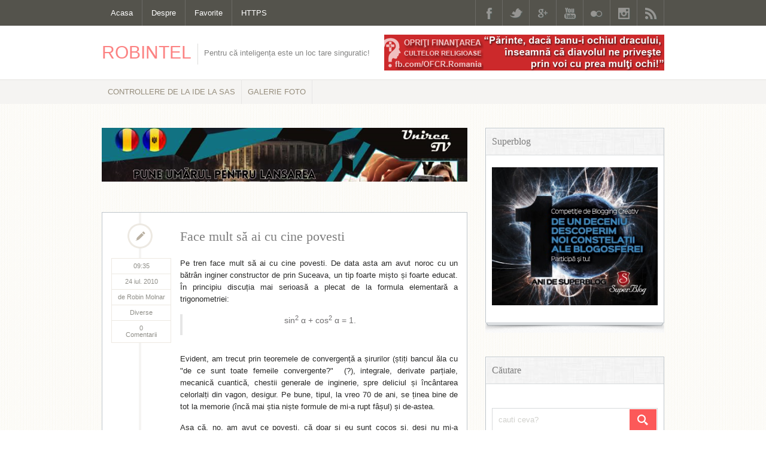

--- FILE ---
content_type: text/html; charset=UTF-8
request_url: https://www.robintel.ro/blog/diverse/face-mult-sa-ai-cu-cine-povesti/
body_size: 21912
content:
<!DOCTYPE html>
<!--[if IE 7]>
<html class="ie ie7" lang="ro-RO" prefix="og: http://ogp.me/ns#">
<![endif]-->
<!--[if IE 8]>
<html class="ie ie8" lang="ro-RO">
<![endif]-->
<!--[if !(IE 7) | !(IE 8)  ]><!-->
<html lang="ro-RO">
<!--<![endif]-->
<head >
<meta charset="UTF-8" />
<title>Face mult să ai cu cine povesti &#124; Robintel</title>


<!-- SEO by Squirrly SEO 12.4.15 - https://plugin.squirrly.co/ -->

<meta name="robots" content="index,follow">
<meta name="googlebot" content="index,follow,max-snippet:-1,max-image-preview:large,max-video-preview:-1">
<meta name="bingbot" content="index,follow,max-snippet:-1,max-image-preview:large,max-video-preview:-1">

<meta name="description" content="Pe tren face mult să ai cu cine povesti. De data asta am avut noroc cu un bătr&#226;n inginer constructor de prin Suceava, un tip foarte mișto și foarte educat. &#206;n principiu discuția mai serioasă a plecat de la formula elementară a trigonometriei: sin2 &#945; + cos2 &#945; = 1. Evident, am trecut prin" />
<link rel="canonical" href="https://www.robintel.ro/blog/diverse/face-mult-sa-ai-cu-cine-povesti/" />
<link rel="alternate" type="application/rss+xml" href="https://www.robintel.ro/sitemap.xml" />

<link href="/favicon.ico" rel="icon" type="image/x-icon" />

<meta name="dc.language" content="ro" />
<meta name="dc.language.iso" content="ro_RO" />
<meta name="dc.publisher" content="Robin Molnar" />
<meta name="dc.title" content="Face mult să ai cu cine povesti &#124; Robintel" />
<meta name="dc.description" content="Pe tren face mult să ai cu cine povesti. De data asta am avut noroc cu un bătr&#226;n inginer constructor de prin Suceava, un tip foarte mișto și foarte educat. &#206;n principiu discuția mai serioasă a plecat de la formula elementară a trigonometriei: sin2 &#945; + cos2 &#945; = 1. Evident, am trecut prin" />
<meta name="dc.date.issued" content="2010-07-24" />
<meta name="dc.date.updated" content="2010-07-24 09:35:48" />

<meta property="og:url" content="https://www.robintel.ro/blog/diverse/face-mult-sa-ai-cu-cine-povesti/" />
<meta property="og:title" content="Face mult să ai cu cine povesti &#124; Robintel" />
<meta property="og:description" content="Pe tren face mult să ai cu cine povesti. De data asta am avut noroc cu un bătr&#226;n inginer constructor de p" />
<meta property="og:type" content="article" />
<meta property="og:site_name" content="Robintel" />
<meta property="og:locale" content="ro_RO" />
<meta property="og:publish_date" content="2010-07-24T12:35:48+03:00" />
<meta property="article:published_time" content="2010-07-24T12:35:48+03:00" />
<meta property="article:modified_time" content="2010-07-24T12:35:48+03:00" />
<meta property="article:section" content="Diverse" />
<meta property="article:author" content="Robin Molnar" />

<meta property="article:publisher" content="https://www.facebook.com/robintel" />

<meta property="twitter:url" content="https://www.robintel.ro/blog/diverse/face-mult-sa-ai-cu-cine-povesti/" />
<meta property="twitter:title" content="Face mult să ai cu cine povesti &#124; Robintel" />
<meta property="twitter:description" content="Pe tren face mult să ai cu cine povesti. De data asta am avut noroc cu un bătr&#226;n inginer constructor de prin Suceava, un tip foarte mișto și foarte educat. &#206;n principiu discuția mai serioasă a plecat de la formula elementară a trigonometriei: sin2 &#945; + cos2 &#945;" />
<meta property="twitter:domain" content="Robintel" />
<meta property="twitter:card" content="summary" />
<meta property="twitter:site" content="@robintel" />
<script async src='https://www.google-analytics.com/analytics.js'></script><script>(function(i,s,o,g,r,a,m){i['GoogleAnalyticsObject']=r;i[r]=i[r]||function(){(i[r].q=i[r].q||[]).push(arguments)},i[r].l=1*new Date();a=s.createElement(o), m=s.getElementsByTagName(o)[0];a.async=1;a.src=g;m.parentNode.insertBefore(a,m) })(window,document,'script','//www.google-analytics.com/analytics.js','ga'); ga('create', 'UA-3189777-1', 'auto');ga('send', 'pageview');</script>
<script type="application/ld+json">{"@context":"https://schema.org","@graph":[{"@type":"NewsArticle","@id":"https://www.robintel.ro/blog/diverse/face-mult-sa-ai-cu-cine-povesti/#newsarticle","url":"https://www.robintel.ro/blog/diverse/face-mult-sa-ai-cu-cine-povesti/","headline":"Face mult s\u0103 ai cu cine povesti  | Robintel","mainEntityOfPage":{"@type":"WebPage","url":"https://www.robintel.ro/blog/diverse/face-mult-sa-ai-cu-cine-povesti/"},"datePublished":"2010-07-24T12:35:48+03:00","dateModified":"2010-07-24T12:35:48+03:00","author":{"@type":"Person","@id":"https://www.robintel.ro#person","url":"https://www.robintel.ro","name":"Robin Molnar"},"publisher":{"@type":"Organization","@id":"https://www.robintel.ro/blog/diverse/face-mult-sa-ai-cu-cine-povesti/#Organization","url":"https://www.robintel.ro/blog/diverse/face-mult-sa-ai-cu-cine-povesti/","name":"Robintel","contactPoint":{"@type":"ContactPoint","contactType":"customer service","@id":"https://www.robintel.ro/blog/diverse/face-mult-sa-ai-cu-cine-povesti/#contactpoint"},"sameAs":["https://www.facebook.com/robintel","https://www.twitter.com/robintel","https://www.instagram.com/robintel/","https://ro.linkedin.com/in/robintel","https://www.youtube.com/channel/UCSRFknVGQrRrFRIFh3dvHSg"]}},{"@type":"BreadcrumbList","@id":"https://www.robintel.ro/blog/diverse/face-mult-sa-ai-cu-cine-povesti/#breadcrumblist","itemListElement":[[{"@type":"ListItem","position":1,"item":{"@id":"https://www.robintel.ro","name":"Robintel  | Pentru c\u0103 inteligen\u021ba este un loc tare singuratic!"}},{"@type":"ListItem","position":2,"item":{"@id":"https://www.robintel.ro/category/blog/","name":"Blog"}},{"@type":"ListItem","position":3,"item":{"@id":"https://www.robintel.ro/category/blog/diverse/","name":"Diverse"}},{"@type":"ListItem","position":4,"item":{"@id":"https://www.robintel.ro/blog/diverse/face-mult-sa-ai-cu-cine-povesti/","name":"Face mult s\u0103 ai cu cine povesti  | Robintel"}}]]}]}</script>
<!-- /SEO by Squirrly SEO - WordPress SEO Plugin -->



<html lang="en">

<meta name="viewport" content="width=device-width, initial-scale=1">
<link rel="profile" href="http://gmpg.org/xfn/11" />
<link rel="pingback" href="https://www.robintel.ro/xmlrpc.php" />
<!-- google fonts -->
<link href='http://fonts.googleapis.com/css?family=Bitter|Droid+Sans:400,700|Archivo+Black' rel='stylesheet' type='text/css'>
<!-- google fonts end -->
<!--[if lt IE 9]>
<script src="https://www.robintel.ro/wp-content/themes/robintel/framework/js/html5.js" type="text/javascript"></script>
<![endif]-->
<link rel="dns-prefetch" href="//fonts.googleapis.com">
<link rel="dns-prefetch" href="//ajax.googleapis.com">
<link rel="dns-prefetch" href="//s0.wp.com/">
<link rel="dns-prefetch" href="//s.gravatar.com/">
<link rel="dns-prefetch" href="//togetherjs.com/">
<link rel="dns-prefetch" href="//stats.wp.com/">
<link rel="dns-prefetch" href="//fonts.gstatic.com">
<link rel="dns-prefetch" href="//www.google-analytics.com/">
<link rel="dns-prefetch" href="//pixel.wp.com">
<link rel="dns-prefetch" href="//res.cloudinary.com/">	<style>img:is([sizes="auto" i], [sizes^="auto," i]) { contain-intrinsic-size: 3000px 1500px }</style>
	<link rel='dns-prefetch' href='//togetherjs.com' />
<link rel='dns-prefetch' href='//res.cloudinary.com' />
<link rel='preconnect' href='https://res.cloudinary.com' />
<link rel="alternate" type="application/rss+xml" title="Robintel &raquo; Flux" href="https://www.robintel.ro/feed/" />
<link rel="alternate" type="application/rss+xml" title="Robintel &raquo; Flux comentarii" href="https://www.robintel.ro/comments/feed/" />
<link rel="alternate" type="application/rss+xml" title="Flux comentarii Robintel &raquo; Face mult să ai cu cine povesti" href="https://www.robintel.ro/blog/diverse/face-mult-sa-ai-cu-cine-povesti/feed/" />
<script type="text/javascript">
/* <![CDATA[ */
window._wpemojiSettings = {"baseUrl":"https:\/\/s.w.org\/images\/core\/emoji\/16.0.1\/72x72\/","ext":".png","svgUrl":"https:\/\/s.w.org\/images\/core\/emoji\/16.0.1\/svg\/","svgExt":".svg","source":{"concatemoji":"https:\/\/www.robintel.ro\/wp-includes\/js\/wp-emoji-release.min.js?ver=6.8.3"}};
/*! This file is auto-generated */
!function(s,n){var o,i,e;function c(e){try{var t={supportTests:e,timestamp:(new Date).valueOf()};sessionStorage.setItem(o,JSON.stringify(t))}catch(e){}}function p(e,t,n){e.clearRect(0,0,e.canvas.width,e.canvas.height),e.fillText(t,0,0);var t=new Uint32Array(e.getImageData(0,0,e.canvas.width,e.canvas.height).data),a=(e.clearRect(0,0,e.canvas.width,e.canvas.height),e.fillText(n,0,0),new Uint32Array(e.getImageData(0,0,e.canvas.width,e.canvas.height).data));return t.every(function(e,t){return e===a[t]})}function u(e,t){e.clearRect(0,0,e.canvas.width,e.canvas.height),e.fillText(t,0,0);for(var n=e.getImageData(16,16,1,1),a=0;a<n.data.length;a++)if(0!==n.data[a])return!1;return!0}function f(e,t,n,a){switch(t){case"flag":return n(e,"\ud83c\udff3\ufe0f\u200d\u26a7\ufe0f","\ud83c\udff3\ufe0f\u200b\u26a7\ufe0f")?!1:!n(e,"\ud83c\udde8\ud83c\uddf6","\ud83c\udde8\u200b\ud83c\uddf6")&&!n(e,"\ud83c\udff4\udb40\udc67\udb40\udc62\udb40\udc65\udb40\udc6e\udb40\udc67\udb40\udc7f","\ud83c\udff4\u200b\udb40\udc67\u200b\udb40\udc62\u200b\udb40\udc65\u200b\udb40\udc6e\u200b\udb40\udc67\u200b\udb40\udc7f");case"emoji":return!a(e,"\ud83e\udedf")}return!1}function g(e,t,n,a){var r="undefined"!=typeof WorkerGlobalScope&&self instanceof WorkerGlobalScope?new OffscreenCanvas(300,150):s.createElement("canvas"),o=r.getContext("2d",{willReadFrequently:!0}),i=(o.textBaseline="top",o.font="600 32px Arial",{});return e.forEach(function(e){i[e]=t(o,e,n,a)}),i}function t(e){var t=s.createElement("script");t.src=e,t.defer=!0,s.head.appendChild(t)}"undefined"!=typeof Promise&&(o="wpEmojiSettingsSupports",i=["flag","emoji"],n.supports={everything:!0,everythingExceptFlag:!0},e=new Promise(function(e){s.addEventListener("DOMContentLoaded",e,{once:!0})}),new Promise(function(t){var n=function(){try{var e=JSON.parse(sessionStorage.getItem(o));if("object"==typeof e&&"number"==typeof e.timestamp&&(new Date).valueOf()<e.timestamp+604800&&"object"==typeof e.supportTests)return e.supportTests}catch(e){}return null}();if(!n){if("undefined"!=typeof Worker&&"undefined"!=typeof OffscreenCanvas&&"undefined"!=typeof URL&&URL.createObjectURL&&"undefined"!=typeof Blob)try{var e="postMessage("+g.toString()+"("+[JSON.stringify(i),f.toString(),p.toString(),u.toString()].join(",")+"));",a=new Blob([e],{type:"text/javascript"}),r=new Worker(URL.createObjectURL(a),{name:"wpTestEmojiSupports"});return void(r.onmessage=function(e){c(n=e.data),r.terminate(),t(n)})}catch(e){}c(n=g(i,f,p,u))}t(n)}).then(function(e){for(var t in e)n.supports[t]=e[t],n.supports.everything=n.supports.everything&&n.supports[t],"flag"!==t&&(n.supports.everythingExceptFlag=n.supports.everythingExceptFlag&&n.supports[t]);n.supports.everythingExceptFlag=n.supports.everythingExceptFlag&&!n.supports.flag,n.DOMReady=!1,n.readyCallback=function(){n.DOMReady=!0}}).then(function(){return e}).then(function(){var e;n.supports.everything||(n.readyCallback(),(e=n.source||{}).concatemoji?t(e.concatemoji):e.wpemoji&&e.twemoji&&(t(e.twemoji),t(e.wpemoji)))}))}((window,document),window._wpemojiSettings);
/* ]]> */
</script>
<link rel='stylesheet' id='aca33b9c04-css' href='https://www.robintel.ro/wp-content/plugins/squirrly-seo/view/assets/css/frontend.min.css?ver=12.4.15' type='text/css' media='all' />
<link rel='stylesheet' id='normalize-css' href='https://www.robintel.ro/wp-content/themes/robintel/framework/css/normalize.css?ver=6.8.3' type='text/css' media='all' />
<link rel='stylesheet' id='stylesheet-css' href='https://www.robintel.ro/wp-content/themes/robintel/style.css?ver=2' type='text/css' media='all' />
<link rel='stylesheet' id='shortcodes-css' href='https://www.robintel.ro/wp-content/themes/robintel/framework/css/shortcodes.css?ver=6.8.3' type='text/css' media='all' />
<link rel='stylesheet' id='flexslider-css' href='https://www.robintel.ro/wp-content/themes/robintel/framework/css/flexslider.css?ver=6.8.3' type='text/css' media='all' />
<link rel='stylesheet' id='prettyphoto-css' href='https://www.robintel.ro/wp-content/themes/robintel/framework/css/prettyPhoto.css?ver=6.8.3' type='text/css' media='all' />
<link rel='stylesheet' id='responsive-css' href='https://www.robintel.ro/wp-content/themes/robintel/framework/css/responsive.css?ver=6.8.3' type='text/css' media='all' />
<style id='wp-emoji-styles-inline-css' type='text/css'>

	img.wp-smiley, img.emoji {
		display: inline !important;
		border: none !important;
		box-shadow: none !important;
		height: 1em !important;
		width: 1em !important;
		margin: 0 0.07em !important;
		vertical-align: -0.1em !important;
		background: none !important;
		padding: 0 !important;
	}
</style>
<link rel='stylesheet' id='wp-block-library-css' href='https://www.robintel.ro/wp-includes/css/dist/block-library/style.min.css?ver=6.8.3' type='text/css' media='all' />
<style id='classic-theme-styles-inline-css' type='text/css'>
/*! This file is auto-generated */
.wp-block-button__link{color:#fff;background-color:#32373c;border-radius:9999px;box-shadow:none;text-decoration:none;padding:calc(.667em + 2px) calc(1.333em + 2px);font-size:1.125em}.wp-block-file__button{background:#32373c;color:#fff;text-decoration:none}
</style>
<style id='global-styles-inline-css' type='text/css'>
:root{--wp--preset--aspect-ratio--square: 1;--wp--preset--aspect-ratio--4-3: 4/3;--wp--preset--aspect-ratio--3-4: 3/4;--wp--preset--aspect-ratio--3-2: 3/2;--wp--preset--aspect-ratio--2-3: 2/3;--wp--preset--aspect-ratio--16-9: 16/9;--wp--preset--aspect-ratio--9-16: 9/16;--wp--preset--color--black: #000000;--wp--preset--color--cyan-bluish-gray: #abb8c3;--wp--preset--color--white: #ffffff;--wp--preset--color--pale-pink: #f78da7;--wp--preset--color--vivid-red: #cf2e2e;--wp--preset--color--luminous-vivid-orange: #ff6900;--wp--preset--color--luminous-vivid-amber: #fcb900;--wp--preset--color--light-green-cyan: #7bdcb5;--wp--preset--color--vivid-green-cyan: #00d084;--wp--preset--color--pale-cyan-blue: #8ed1fc;--wp--preset--color--vivid-cyan-blue: #0693e3;--wp--preset--color--vivid-purple: #9b51e0;--wp--preset--gradient--vivid-cyan-blue-to-vivid-purple: linear-gradient(135deg,rgba(6,147,227,1) 0%,rgb(155,81,224) 100%);--wp--preset--gradient--light-green-cyan-to-vivid-green-cyan: linear-gradient(135deg,rgb(122,220,180) 0%,rgb(0,208,130) 100%);--wp--preset--gradient--luminous-vivid-amber-to-luminous-vivid-orange: linear-gradient(135deg,rgba(252,185,0,1) 0%,rgba(255,105,0,1) 100%);--wp--preset--gradient--luminous-vivid-orange-to-vivid-red: linear-gradient(135deg,rgba(255,105,0,1) 0%,rgb(207,46,46) 100%);--wp--preset--gradient--very-light-gray-to-cyan-bluish-gray: linear-gradient(135deg,rgb(238,238,238) 0%,rgb(169,184,195) 100%);--wp--preset--gradient--cool-to-warm-spectrum: linear-gradient(135deg,rgb(74,234,220) 0%,rgb(151,120,209) 20%,rgb(207,42,186) 40%,rgb(238,44,130) 60%,rgb(251,105,98) 80%,rgb(254,248,76) 100%);--wp--preset--gradient--blush-light-purple: linear-gradient(135deg,rgb(255,206,236) 0%,rgb(152,150,240) 100%);--wp--preset--gradient--blush-bordeaux: linear-gradient(135deg,rgb(254,205,165) 0%,rgb(254,45,45) 50%,rgb(107,0,62) 100%);--wp--preset--gradient--luminous-dusk: linear-gradient(135deg,rgb(255,203,112) 0%,rgb(199,81,192) 50%,rgb(65,88,208) 100%);--wp--preset--gradient--pale-ocean: linear-gradient(135deg,rgb(255,245,203) 0%,rgb(182,227,212) 50%,rgb(51,167,181) 100%);--wp--preset--gradient--electric-grass: linear-gradient(135deg,rgb(202,248,128) 0%,rgb(113,206,126) 100%);--wp--preset--gradient--midnight: linear-gradient(135deg,rgb(2,3,129) 0%,rgb(40,116,252) 100%);--wp--preset--font-size--small: 13px;--wp--preset--font-size--medium: 20px;--wp--preset--font-size--large: 36px;--wp--preset--font-size--x-large: 42px;--wp--preset--spacing--20: 0.44rem;--wp--preset--spacing--30: 0.67rem;--wp--preset--spacing--40: 1rem;--wp--preset--spacing--50: 1.5rem;--wp--preset--spacing--60: 2.25rem;--wp--preset--spacing--70: 3.38rem;--wp--preset--spacing--80: 5.06rem;--wp--preset--shadow--natural: 6px 6px 9px rgba(0, 0, 0, 0.2);--wp--preset--shadow--deep: 12px 12px 50px rgba(0, 0, 0, 0.4);--wp--preset--shadow--sharp: 6px 6px 0px rgba(0, 0, 0, 0.2);--wp--preset--shadow--outlined: 6px 6px 0px -3px rgba(255, 255, 255, 1), 6px 6px rgba(0, 0, 0, 1);--wp--preset--shadow--crisp: 6px 6px 0px rgba(0, 0, 0, 1);}:where(.is-layout-flex){gap: 0.5em;}:where(.is-layout-grid){gap: 0.5em;}body .is-layout-flex{display: flex;}.is-layout-flex{flex-wrap: wrap;align-items: center;}.is-layout-flex > :is(*, div){margin: 0;}body .is-layout-grid{display: grid;}.is-layout-grid > :is(*, div){margin: 0;}:where(.wp-block-columns.is-layout-flex){gap: 2em;}:where(.wp-block-columns.is-layout-grid){gap: 2em;}:where(.wp-block-post-template.is-layout-flex){gap: 1.25em;}:where(.wp-block-post-template.is-layout-grid){gap: 1.25em;}.has-black-color{color: var(--wp--preset--color--black) !important;}.has-cyan-bluish-gray-color{color: var(--wp--preset--color--cyan-bluish-gray) !important;}.has-white-color{color: var(--wp--preset--color--white) !important;}.has-pale-pink-color{color: var(--wp--preset--color--pale-pink) !important;}.has-vivid-red-color{color: var(--wp--preset--color--vivid-red) !important;}.has-luminous-vivid-orange-color{color: var(--wp--preset--color--luminous-vivid-orange) !important;}.has-luminous-vivid-amber-color{color: var(--wp--preset--color--luminous-vivid-amber) !important;}.has-light-green-cyan-color{color: var(--wp--preset--color--light-green-cyan) !important;}.has-vivid-green-cyan-color{color: var(--wp--preset--color--vivid-green-cyan) !important;}.has-pale-cyan-blue-color{color: var(--wp--preset--color--pale-cyan-blue) !important;}.has-vivid-cyan-blue-color{color: var(--wp--preset--color--vivid-cyan-blue) !important;}.has-vivid-purple-color{color: var(--wp--preset--color--vivid-purple) !important;}.has-black-background-color{background-color: var(--wp--preset--color--black) !important;}.has-cyan-bluish-gray-background-color{background-color: var(--wp--preset--color--cyan-bluish-gray) !important;}.has-white-background-color{background-color: var(--wp--preset--color--white) !important;}.has-pale-pink-background-color{background-color: var(--wp--preset--color--pale-pink) !important;}.has-vivid-red-background-color{background-color: var(--wp--preset--color--vivid-red) !important;}.has-luminous-vivid-orange-background-color{background-color: var(--wp--preset--color--luminous-vivid-orange) !important;}.has-luminous-vivid-amber-background-color{background-color: var(--wp--preset--color--luminous-vivid-amber) !important;}.has-light-green-cyan-background-color{background-color: var(--wp--preset--color--light-green-cyan) !important;}.has-vivid-green-cyan-background-color{background-color: var(--wp--preset--color--vivid-green-cyan) !important;}.has-pale-cyan-blue-background-color{background-color: var(--wp--preset--color--pale-cyan-blue) !important;}.has-vivid-cyan-blue-background-color{background-color: var(--wp--preset--color--vivid-cyan-blue) !important;}.has-vivid-purple-background-color{background-color: var(--wp--preset--color--vivid-purple) !important;}.has-black-border-color{border-color: var(--wp--preset--color--black) !important;}.has-cyan-bluish-gray-border-color{border-color: var(--wp--preset--color--cyan-bluish-gray) !important;}.has-white-border-color{border-color: var(--wp--preset--color--white) !important;}.has-pale-pink-border-color{border-color: var(--wp--preset--color--pale-pink) !important;}.has-vivid-red-border-color{border-color: var(--wp--preset--color--vivid-red) !important;}.has-luminous-vivid-orange-border-color{border-color: var(--wp--preset--color--luminous-vivid-orange) !important;}.has-luminous-vivid-amber-border-color{border-color: var(--wp--preset--color--luminous-vivid-amber) !important;}.has-light-green-cyan-border-color{border-color: var(--wp--preset--color--light-green-cyan) !important;}.has-vivid-green-cyan-border-color{border-color: var(--wp--preset--color--vivid-green-cyan) !important;}.has-pale-cyan-blue-border-color{border-color: var(--wp--preset--color--pale-cyan-blue) !important;}.has-vivid-cyan-blue-border-color{border-color: var(--wp--preset--color--vivid-cyan-blue) !important;}.has-vivid-purple-border-color{border-color: var(--wp--preset--color--vivid-purple) !important;}.has-vivid-cyan-blue-to-vivid-purple-gradient-background{background: var(--wp--preset--gradient--vivid-cyan-blue-to-vivid-purple) !important;}.has-light-green-cyan-to-vivid-green-cyan-gradient-background{background: var(--wp--preset--gradient--light-green-cyan-to-vivid-green-cyan) !important;}.has-luminous-vivid-amber-to-luminous-vivid-orange-gradient-background{background: var(--wp--preset--gradient--luminous-vivid-amber-to-luminous-vivid-orange) !important;}.has-luminous-vivid-orange-to-vivid-red-gradient-background{background: var(--wp--preset--gradient--luminous-vivid-orange-to-vivid-red) !important;}.has-very-light-gray-to-cyan-bluish-gray-gradient-background{background: var(--wp--preset--gradient--very-light-gray-to-cyan-bluish-gray) !important;}.has-cool-to-warm-spectrum-gradient-background{background: var(--wp--preset--gradient--cool-to-warm-spectrum) !important;}.has-blush-light-purple-gradient-background{background: var(--wp--preset--gradient--blush-light-purple) !important;}.has-blush-bordeaux-gradient-background{background: var(--wp--preset--gradient--blush-bordeaux) !important;}.has-luminous-dusk-gradient-background{background: var(--wp--preset--gradient--luminous-dusk) !important;}.has-pale-ocean-gradient-background{background: var(--wp--preset--gradient--pale-ocean) !important;}.has-electric-grass-gradient-background{background: var(--wp--preset--gradient--electric-grass) !important;}.has-midnight-gradient-background{background: var(--wp--preset--gradient--midnight) !important;}.has-small-font-size{font-size: var(--wp--preset--font-size--small) !important;}.has-medium-font-size{font-size: var(--wp--preset--font-size--medium) !important;}.has-large-font-size{font-size: var(--wp--preset--font-size--large) !important;}.has-x-large-font-size{font-size: var(--wp--preset--font-size--x-large) !important;}
:where(.wp-block-post-template.is-layout-flex){gap: 1.25em;}:where(.wp-block-post-template.is-layout-grid){gap: 1.25em;}
:where(.wp-block-columns.is-layout-flex){gap: 2em;}:where(.wp-block-columns.is-layout-grid){gap: 2em;}
:root :where(.wp-block-pullquote){font-size: 1.5em;line-height: 1.6;}
</style>
<link rel='stylesheet' id='stcr-font-awesome-css' href='https://www.robintel.ro/wp-content/plugins/subscribe-to-comments-reloaded/includes/css/font-awesome.min.css?ver=6.8.3' type='text/css' media='all' />
<link rel='stylesheet' id='stcr-style-css' href='https://www.robintel.ro/wp-content/plugins/subscribe-to-comments-reloaded/includes/css/stcr-style.css?ver=6.8.3' type='text/css' media='all' />
<link rel='stylesheet' id='moove_gdpr_frontend-css' href='https://www.robintel.ro/wp-content/plugins/gdpr-cookie-compliance/dist/styles/gdpr-main-nf.css?ver=5.0.9' type='text/css' media='all' />
<style id='moove_gdpr_frontend-inline-css' type='text/css'>
				#moove_gdpr_cookie_modal .moove-gdpr-modal-content .moove-gdpr-tab-main h3.tab-title, 
				#moove_gdpr_cookie_modal .moove-gdpr-modal-content .moove-gdpr-tab-main span.tab-title,
				#moove_gdpr_cookie_modal .moove-gdpr-modal-content .moove-gdpr-modal-left-content #moove-gdpr-menu li a, 
				#moove_gdpr_cookie_modal .moove-gdpr-modal-content .moove-gdpr-modal-left-content #moove-gdpr-menu li button,
				#moove_gdpr_cookie_modal .moove-gdpr-modal-content .moove-gdpr-modal-left-content .moove-gdpr-branding-cnt a,
				#moove_gdpr_cookie_modal .moove-gdpr-modal-content .moove-gdpr-modal-footer-content .moove-gdpr-button-holder a.mgbutton, 
				#moove_gdpr_cookie_modal .moove-gdpr-modal-content .moove-gdpr-modal-footer-content .moove-gdpr-button-holder button.mgbutton,
				#moove_gdpr_cookie_modal .cookie-switch .cookie-slider:after, 
				#moove_gdpr_cookie_modal .cookie-switch .slider:after, 
				#moove_gdpr_cookie_modal .switch .cookie-slider:after, 
				#moove_gdpr_cookie_modal .switch .slider:after,
				#moove_gdpr_cookie_info_bar .moove-gdpr-info-bar-container .moove-gdpr-info-bar-content p, 
				#moove_gdpr_cookie_info_bar .moove-gdpr-info-bar-container .moove-gdpr-info-bar-content p a,
				#moove_gdpr_cookie_info_bar .moove-gdpr-info-bar-container .moove-gdpr-info-bar-content a.mgbutton, 
				#moove_gdpr_cookie_info_bar .moove-gdpr-info-bar-container .moove-gdpr-info-bar-content button.mgbutton,
				#moove_gdpr_cookie_modal .moove-gdpr-modal-content .moove-gdpr-tab-main .moove-gdpr-tab-main-content h1, 
				#moove_gdpr_cookie_modal .moove-gdpr-modal-content .moove-gdpr-tab-main .moove-gdpr-tab-main-content h2, 
				#moove_gdpr_cookie_modal .moove-gdpr-modal-content .moove-gdpr-tab-main .moove-gdpr-tab-main-content h3, 
				#moove_gdpr_cookie_modal .moove-gdpr-modal-content .moove-gdpr-tab-main .moove-gdpr-tab-main-content h4, 
				#moove_gdpr_cookie_modal .moove-gdpr-modal-content .moove-gdpr-tab-main .moove-gdpr-tab-main-content h5, 
				#moove_gdpr_cookie_modal .moove-gdpr-modal-content .moove-gdpr-tab-main .moove-gdpr-tab-main-content h6,
				#moove_gdpr_cookie_modal .moove-gdpr-modal-content.moove_gdpr_modal_theme_v2 .moove-gdpr-modal-title .tab-title,
				#moove_gdpr_cookie_modal .moove-gdpr-modal-content.moove_gdpr_modal_theme_v2 .moove-gdpr-tab-main h3.tab-title, 
				#moove_gdpr_cookie_modal .moove-gdpr-modal-content.moove_gdpr_modal_theme_v2 .moove-gdpr-tab-main span.tab-title,
				#moove_gdpr_cookie_modal .moove-gdpr-modal-content.moove_gdpr_modal_theme_v2 .moove-gdpr-branding-cnt a {
					font-weight: inherit				}
			#moove_gdpr_cookie_modal,#moove_gdpr_cookie_info_bar,.gdpr_cookie_settings_shortcode_content{font-family:inherit}#moove_gdpr_save_popup_settings_button{background-color:#373737;color:#fff}#moove_gdpr_save_popup_settings_button:hover{background-color:#000}#moove_gdpr_cookie_info_bar .moove-gdpr-info-bar-container .moove-gdpr-info-bar-content a.mgbutton,#moove_gdpr_cookie_info_bar .moove-gdpr-info-bar-container .moove-gdpr-info-bar-content button.mgbutton{background-color:#0c4da2}#moove_gdpr_cookie_modal .moove-gdpr-modal-content .moove-gdpr-modal-footer-content .moove-gdpr-button-holder a.mgbutton,#moove_gdpr_cookie_modal .moove-gdpr-modal-content .moove-gdpr-modal-footer-content .moove-gdpr-button-holder button.mgbutton,.gdpr_cookie_settings_shortcode_content .gdpr-shr-button.button-green{background-color:#0c4da2;border-color:#0c4da2}#moove_gdpr_cookie_modal .moove-gdpr-modal-content .moove-gdpr-modal-footer-content .moove-gdpr-button-holder a.mgbutton:hover,#moove_gdpr_cookie_modal .moove-gdpr-modal-content .moove-gdpr-modal-footer-content .moove-gdpr-button-holder button.mgbutton:hover,.gdpr_cookie_settings_shortcode_content .gdpr-shr-button.button-green:hover{background-color:#fff;color:#0c4da2}#moove_gdpr_cookie_modal .moove-gdpr-modal-content .moove-gdpr-modal-close i,#moove_gdpr_cookie_modal .moove-gdpr-modal-content .moove-gdpr-modal-close span.gdpr-icon{background-color:#0c4da2;border:1px solid #0c4da2}#moove_gdpr_cookie_info_bar span.moove-gdpr-infobar-allow-all.focus-g,#moove_gdpr_cookie_info_bar span.moove-gdpr-infobar-allow-all:focus,#moove_gdpr_cookie_info_bar button.moove-gdpr-infobar-allow-all.focus-g,#moove_gdpr_cookie_info_bar button.moove-gdpr-infobar-allow-all:focus,#moove_gdpr_cookie_info_bar span.moove-gdpr-infobar-reject-btn.focus-g,#moove_gdpr_cookie_info_bar span.moove-gdpr-infobar-reject-btn:focus,#moove_gdpr_cookie_info_bar button.moove-gdpr-infobar-reject-btn.focus-g,#moove_gdpr_cookie_info_bar button.moove-gdpr-infobar-reject-btn:focus,#moove_gdpr_cookie_info_bar span.change-settings-button.focus-g,#moove_gdpr_cookie_info_bar span.change-settings-button:focus,#moove_gdpr_cookie_info_bar button.change-settings-button.focus-g,#moove_gdpr_cookie_info_bar button.change-settings-button:focus{-webkit-box-shadow:0 0 1px 3px #0c4da2;-moz-box-shadow:0 0 1px 3px #0c4da2;box-shadow:0 0 1px 3px #0c4da2}#moove_gdpr_cookie_modal .moove-gdpr-modal-content .moove-gdpr-modal-close i:hover,#moove_gdpr_cookie_modal .moove-gdpr-modal-content .moove-gdpr-modal-close span.gdpr-icon:hover,#moove_gdpr_cookie_info_bar span[data-href]>u.change-settings-button{color:#0c4da2}#moove_gdpr_cookie_modal .moove-gdpr-modal-content .moove-gdpr-modal-left-content #moove-gdpr-menu li.menu-item-selected a span.gdpr-icon,#moove_gdpr_cookie_modal .moove-gdpr-modal-content .moove-gdpr-modal-left-content #moove-gdpr-menu li.menu-item-selected button span.gdpr-icon{color:inherit}#moove_gdpr_cookie_modal .moove-gdpr-modal-content .moove-gdpr-modal-left-content #moove-gdpr-menu li a span.gdpr-icon,#moove_gdpr_cookie_modal .moove-gdpr-modal-content .moove-gdpr-modal-left-content #moove-gdpr-menu li button span.gdpr-icon{color:inherit}#moove_gdpr_cookie_modal .gdpr-acc-link{line-height:0;font-size:0;color:transparent;position:absolute}#moove_gdpr_cookie_modal .moove-gdpr-modal-content .moove-gdpr-modal-close:hover i,#moove_gdpr_cookie_modal .moove-gdpr-modal-content .moove-gdpr-modal-left-content #moove-gdpr-menu li a,#moove_gdpr_cookie_modal .moove-gdpr-modal-content .moove-gdpr-modal-left-content #moove-gdpr-menu li button,#moove_gdpr_cookie_modal .moove-gdpr-modal-content .moove-gdpr-modal-left-content #moove-gdpr-menu li button i,#moove_gdpr_cookie_modal .moove-gdpr-modal-content .moove-gdpr-modal-left-content #moove-gdpr-menu li a i,#moove_gdpr_cookie_modal .moove-gdpr-modal-content .moove-gdpr-tab-main .moove-gdpr-tab-main-content a:hover,#moove_gdpr_cookie_info_bar.moove-gdpr-dark-scheme .moove-gdpr-info-bar-container .moove-gdpr-info-bar-content a.mgbutton:hover,#moove_gdpr_cookie_info_bar.moove-gdpr-dark-scheme .moove-gdpr-info-bar-container .moove-gdpr-info-bar-content button.mgbutton:hover,#moove_gdpr_cookie_info_bar.moove-gdpr-dark-scheme .moove-gdpr-info-bar-container .moove-gdpr-info-bar-content a:hover,#moove_gdpr_cookie_info_bar.moove-gdpr-dark-scheme .moove-gdpr-info-bar-container .moove-gdpr-info-bar-content button:hover,#moove_gdpr_cookie_info_bar.moove-gdpr-dark-scheme .moove-gdpr-info-bar-container .moove-gdpr-info-bar-content span.change-settings-button:hover,#moove_gdpr_cookie_info_bar.moove-gdpr-dark-scheme .moove-gdpr-info-bar-container .moove-gdpr-info-bar-content button.change-settings-button:hover,#moove_gdpr_cookie_info_bar.moove-gdpr-dark-scheme .moove-gdpr-info-bar-container .moove-gdpr-info-bar-content u.change-settings-button:hover,#moove_gdpr_cookie_info_bar span[data-href]>u.change-settings-button,#moove_gdpr_cookie_info_bar.moove-gdpr-dark-scheme .moove-gdpr-info-bar-container .moove-gdpr-info-bar-content a.mgbutton.focus-g,#moove_gdpr_cookie_info_bar.moove-gdpr-dark-scheme .moove-gdpr-info-bar-container .moove-gdpr-info-bar-content button.mgbutton.focus-g,#moove_gdpr_cookie_info_bar.moove-gdpr-dark-scheme .moove-gdpr-info-bar-container .moove-gdpr-info-bar-content a.focus-g,#moove_gdpr_cookie_info_bar.moove-gdpr-dark-scheme .moove-gdpr-info-bar-container .moove-gdpr-info-bar-content button.focus-g,#moove_gdpr_cookie_info_bar.moove-gdpr-dark-scheme .moove-gdpr-info-bar-container .moove-gdpr-info-bar-content a.mgbutton:focus,#moove_gdpr_cookie_info_bar.moove-gdpr-dark-scheme .moove-gdpr-info-bar-container .moove-gdpr-info-bar-content button.mgbutton:focus,#moove_gdpr_cookie_info_bar.moove-gdpr-dark-scheme .moove-gdpr-info-bar-container .moove-gdpr-info-bar-content a:focus,#moove_gdpr_cookie_info_bar.moove-gdpr-dark-scheme .moove-gdpr-info-bar-container .moove-gdpr-info-bar-content button:focus,#moove_gdpr_cookie_info_bar.moove-gdpr-dark-scheme .moove-gdpr-info-bar-container .moove-gdpr-info-bar-content span.change-settings-button.focus-g,span.change-settings-button:focus,button.change-settings-button.focus-g,button.change-settings-button:focus,#moove_gdpr_cookie_info_bar.moove-gdpr-dark-scheme .moove-gdpr-info-bar-container .moove-gdpr-info-bar-content u.change-settings-button.focus-g,#moove_gdpr_cookie_info_bar.moove-gdpr-dark-scheme .moove-gdpr-info-bar-container .moove-gdpr-info-bar-content u.change-settings-button:focus{color:#0c4da2}#moove_gdpr_cookie_modal .moove-gdpr-branding.focus-g span,#moove_gdpr_cookie_modal .moove-gdpr-modal-content .moove-gdpr-tab-main a.focus-g,#moove_gdpr_cookie_modal .moove-gdpr-modal-content .moove-gdpr-tab-main .gdpr-cd-details-toggle.focus-g{color:#0c4da2}#moove_gdpr_cookie_modal.gdpr_lightbox-hide{display:none}
</style>
<script type="text/javascript">
/* <![CDATA[ */
var CLDLB = {"image_optimization":"on","image_format":"auto","image_quality":"auto","enable_breakpoints":"off","breakpoints":3,"bytes_step":200,"max_width":2048,"min_width":800,"image_freeform":null,"image_preview":"https:\/\/res.cloudinary.com\/demo\/image\/upload\/w_600\/leather_bag.jpg","video_player":"cld","video_controls":"on","video_loop":"off","video_autoplay_mode":"off","video_limit_bitrate":"off","video_bitrate":"500","video_optimization":"on","video_format":"auto","video_quality":"auto","video_freeform":null,"video_preview":null,"image_delivery":"on","svg_support":"off","crop_sizes":"","video_delivery":"on","adaptive_streaming":"off","adaptive_streaming_mode":"mpd","use_lazy_load":"on","lazy_threshold":"100px","lazy_custom_color":"rgba(153,153,153,0.5)","lazy_animate":"on","lazy_placeholder":"blur","dpr":"2X","lazyload_preview":"https:\/\/res.cloudinary.com\/demo\/image\/upload\/w_600\/leather_bag.jpg","pixel_step":200,"breakpoints_preview":"https:\/\/res.cloudinary.com\/demo\/image\/upload\/w_600\/leather_bag.jpg","placeholder":"e_blur:2000,q_1,f_auto","base_url":"https:\/\/res.cloudinary.com\/robintel"};!function(){const e={deviceDensity:window.devicePixelRatio?window.devicePixelRatio:"auto",density:null,config:CLDLB||{},lazyThreshold:0,enabled:!1,sizeBands:[],iObserver:null,pObserver:null,rObserver:null,aboveFold:!0,minPlaceholderThreshold:500,bind(e){e.CLDbound=!0,this.enabled||this._init();const t=e.dataset.size.split(" ");e.originalWidth=t[0],e.originalHeight=t[1],this.pObserver?(this.aboveFold&&this.inInitialView(e)?this.buildImage(e):(this.pObserver.observe(e),this.iObserver.observe(e)),e.addEventListener("error",(t=>{e.srcset="",e.src='data:image/svg+xml;utf8,<svg xmlns="http://www.w3.org/2000/svg"><rect width="100%" height="100%" fill="rgba(0,0,0,0.1)"/><text x="50%" y="50%" fill="red" text-anchor="middle" dominant-baseline="middle">%26%23x26A0%3B︎</text></svg>',this.rObserver.unobserve(e)}))):this.setupFallback(e)},buildImage(e){e.dataset.srcset?(e.cld_loaded=!0,e.srcset=e.dataset.srcset):(e.src=this.getSizeURL(e),e.dataset.responsive&&this.rObserver.observe(e))},inInitialView(e){const t=e.getBoundingClientRect();return this.aboveFold=t.top<window.innerHeight+this.lazyThreshold,this.aboveFold},setupFallback(e){const t=[];this.sizeBands.forEach((i=>{if(i<=e.originalWidth){let s=this.getSizeURL(e,i,!0)+` ${i}w`;-1===t.indexOf(s)&&t.push(s)}})),e.srcset=t.join(","),e.sizes=`(max-width: ${e.originalWidth}px) 100vw, ${e.originalWidth}px`},_init(){this.enabled=!0,this._calcThreshold(),this._getDensity();let e=parseInt(this.config.max_width);const t=parseInt(this.config.min_width),i=parseInt(this.config.pixel_step);for(;e-i>=t;)e-=i,this.sizeBands.push(e);"undefined"!=typeof IntersectionObserver&&this._setupObservers(),this.enabled=!0},_setupObservers(){const e={rootMargin:this.lazyThreshold+"px 0px "+this.lazyThreshold+"px 0px"},t=this.minPlaceholderThreshold<2*this.lazyThreshold?2*this.lazyThreshold:this.minPlaceholderThreshold,i={rootMargin:t+"px 0px "+t+"px 0px"};this.rObserver=new ResizeObserver(((e,t)=>{e.forEach((e=>{e.target.cld_loaded&&e.contentRect.width>=e.target.cld_loaded&&(e.target.src=this.getSizeURL(e.target))}))})),this.iObserver=new IntersectionObserver(((e,t)=>{e.forEach((e=>{e.isIntersecting&&(this.buildImage(e.target),t.unobserve(e.target),this.pObserver.unobserve(e.target))}))}),e),this.pObserver=new IntersectionObserver(((e,t)=>{e.forEach((e=>{e.isIntersecting&&(e.target.src=this.getPlaceholderURL(e.target),t.unobserve(e.target))}))}),i)},_calcThreshold(){const e=this.config.lazy_threshold.replace(/[^0-9]/g,"");let t=0;switch(this.config.lazy_threshold.replace(/[0-9]/g,"").toLowerCase()){case"em":t=parseFloat(getComputedStyle(document.body).fontSize)*e;break;case"rem":t=parseFloat(getComputedStyle(document.documentElement).fontSize)*e;break;case"vh":t=window.innerHeight/e*100;break;default:t=e}this.lazyThreshold=parseInt(t,10)},_getDensity(){let e=this.config.dpr?this.config.dpr.replace("X",""):"off";if("off"===e)return this.density=1,1;let t=this.deviceDensity;"max"!==e&&"auto"!==t&&(e=parseFloat(e),t=t>Math.ceil(e)?e:t),this.density=t},scaleWidth(e,t,i){const s=parseInt(this.config.max_width),r=Math.round(s/i);if(!t){t=e.width;let a=Math.round(t/i);for(;-1===this.sizeBands.indexOf(t)&&a<r&&t<s;)t++,a=Math.round(t/i)}return t>s&&(t=s),e.originalWidth<t&&(t=e.originalWidth),t},scaleSize(e,t,i){const s=e.dataset.crop?parseFloat(e.dataset.crop):(e.originalWidth/e.originalHeight).toFixed(2),r=this.scaleWidth(e,t,s),a=Math.round(r/s),o=[];return e.dataset.transformationCrop?o.push(e.dataset.transformationCrop):e.dataset.crop||(o.push(e.dataset.crop?"c_fill":"c_scale"),e.dataset.crop&&o.push("g_auto")),o.push("w_"+r),o.push("h_"+a),i&&1!==this.density&&o.push("dpr_"+this.density),e.cld_loaded=r,{transformation:o.join(","),nameExtension:r+"x"+a}},getDeliveryMethod:e=>e.dataset.seo&&"upload"===e.dataset.delivery?"images":"image/"+e.dataset.delivery,getSizeURL(e,t){const i=this.scaleSize(e,t,!0);return[this.config.base_url,this.getDeliveryMethod(e),"upload"===e.dataset.delivery?i.transformation:"",e.dataset.transformations,"v"+e.dataset.version,e.dataset.publicId+"?_i=AA"].filter(this.empty).join("/")},getPlaceholderURL(e){e.cld_placehold=!0;const t=this.scaleSize(e,null,!1);return[this.config.base_url,this.getDeliveryMethod(e),t.transformation,this.config.placeholder,e.dataset.publicId].filter(this.empty).join("/")},empty:e=>void 0!==e&&0!==e.length};window.CLDBind=t=>{t.CLDbound||e.bind(t)},window.initFallback=()=>{[...document.querySelectorAll('img[data-cloudinary="lazy"]')].forEach((e=>{CLDBind(e)}))},window.addEventListener("load",(()=>{initFallback()})),document.querySelector('script[src*="?cloudinary_lazy_load_loader"]')&&initFallback()}();
/* ]]> */
</script>
<script type="text/javascript" src="https://www.robintel.ro/wp-includes/js/jquery/jquery.min.js?ver=3.7.1" id="jquery-core-js"></script>
<script type="text/javascript" src="https://www.robintel.ro/wp-includes/js/jquery/jquery-migrate.min.js?ver=3.4.1" id="jquery-migrate-js"></script>
<link rel="https://api.w.org/" href="https://www.robintel.ro/wp-json/" /><link rel="alternate" title="JSON" type="application/json" href="https://www.robintel.ro/wp-json/wp/v2/posts/4206" /><link rel="EditURI" type="application/rsd+xml" title="RSD" href="https://www.robintel.ro/xmlrpc.php?rsd" />
<meta name="generator" content="WordPress 6.8.3" />
<link rel='shortlink' href='https://www.robintel.ro/?p=4206' />
<link rel="alternate" title="oEmbed (JSON)" type="application/json+oembed" href="https://www.robintel.ro/wp-json/oembed/1.0/embed?url=https%3A%2F%2Fwww.robintel.ro%2Fblog%2Fdiverse%2Fface-mult-sa-ai-cu-cine-povesti%2F" />
<link rel="alternate" title="oEmbed (XML)" type="text/xml+oembed" href="https://www.robintel.ro/wp-json/oembed/1.0/embed?url=https%3A%2F%2Fwww.robintel.ro%2Fblog%2Fdiverse%2Fface-mult-sa-ai-cu-cine-povesti%2F&#038;format=xml" />
<link rel="payment" type="text/html" title="Flattr this!" href="https://flattr.com/submit/auto?user_id=robintel&amp;popout=1&amp;url=https%3A%2F%2Fwww.robintel.ro%2Fblog%2Fdiverse%2Fface-mult-sa-ai-cu-cine-povesti%2F&amp;language=ro_RO&amp;category=text&amp;title=Face+mult+s%C4%83+ai+cu+cine+povesti&amp;description=Pe+tren+face+mult+s%C4%83+ai+cu+cine+povesti.+De+data+asta+am+avut+noroc+cu+un+b%C4%83tr%26acirc%3Bn+inginer+constructor+de+prin+Suceava%2C+un+tip+foarte+mi%C8%99to+%C8%99i+foarte+educat....&amp;tags=blog" />
<link id='MediaRSS' rel='alternate' type='application/rss+xml' title='NextGEN Gallery RSS Feed' href='https://www.robintel.ro/wp-content/plugins/nextgen-gallery/src/Legacy/xml/media-rss.php' />
<script type="text/javascript">var jsimagepath = 'https://www.robintel.ro/wp-content/themes/robintel'</script>				<meta name="google-site-verification" content="OxBH5cohZdrxvYV8l6nhbaVPQpLniPLUcRn9Tprj4fI" /></head>
<body class="wp-singular post-template-default single single-post postid-4206 single-format-standard wp-theme-robintel">
<!-- header -->
<header id="header"> 
  <!-- header content -->
  <div class="header-content"> 
    <!-- primary menu -->
    <nav class="primary-menu">
      <ul id="primary-menu-nav" class=""><li id="menu-item-30864" class="menu-item menu-item-type- menu-item-object- menu-item-30864"><a>Acasa</a></li>
<li id="menu-item-30868" class="menu-item menu-item-type- menu-item-object- menu-item-30868"><a>Despre</a></li>
<li id="menu-item-30865" class="menu-item menu-item-type- menu-item-object- menu-item-30865"><a></a></li>
<li id="menu-item-30866" class="menu-item menu-item-type- menu-item-object- menu-item-30866"><a></a></li>
<li id="menu-item-30935" class="menu-item menu-item-type- menu-item-object- menu-item-30935"><a>Favorite</a></li>
<li id="menu-item-33942" class="menu-item menu-item-type- menu-item-object- menu-item-33942"><a></a></li>
<li id="menu-item-42661" class="menu-item menu-item-type- menu-item-object- menu-item-42661"><a title="Acces securizat folosind SSL și HTTPS">HTTPS</a></li>
</ul>    </nav>
    <!--primary menu end--> 
    <!-- subscribe -->
    <ul class="subscribe-top">
      <li class="facebook-top"><a rel="nofollow" title="Facebook" href="http://www.facebook.com/pages/Robintelro/190641554321522">Facebook</a></li>
      <li class="twitter-top"><a rel="nofollow" title="Twitter" href="http://twitter.com/robintel">Twitter</a></li>
      <li class="google-top"><a rel="nofollow" title="Google Plus" href="https://plus.google.com/u/0/+RobinMolnar">Google +</a></li>
      <li class="youtube-top"><a rel="nofollow" title="Youtube" href="https://www.youtube.com/user/robintel">Youtube</a></li>
	  <li class="flickr-top"><a rel="nofollow" title="Flickr" href="http://www.flickr.com/photos/robintelro/">Flickr</a></li>
	  <li class="instagram-top"><a rel="nofollow" title="Instagram" href="http://instagram.com/robintel">Instagram</a></li>
      <li class="rss-top"><a rel="nofollow" title="RSS"  href="http://www.robintel.ro/feed/">RSS</a></li>
    </ul>
    <!-- subscribe end -->
    <div class="clear"></div>
    <!-- blog title logo -->
    <hgroup>
      <h1 class="site-title"> <a href="https://www.robintel.ro/" title="Robintel" rel="home">
        Robintel        </a> </h1>
      <h2 class="tag-line">
        Pentru că inteligența este un loc tare singuratic!      </h2>
    </hgroup>
    <!-- blog title logo end --> 
	    <!-- 468x60 banner -->
    <div class="top-banner"><a href="https://www.facebook.com/OFCR.Romania"><img src="http://res.cloudinary.com/robintel/image/upload/v1443958693/BannerOpritiFinantareaCultelorReligioase_do4xix.png" alt="" title="" /></a></div>
    <!-- 468x60 banner end-->
	    <!-- secondary menu -->
    <nav class="secondary-menu">
      <ul id="secondary-menu-nav" class="sf-menu"><li id="menu-item-30869" class="menu-item menu-item-type- menu-item-object- menu-item-30869"><a></a></li>
<li id="menu-item-30879" class="menu-item menu-item-type- menu-item-object- menu-item-30879"><a></a></li>
<li id="menu-item-30880" class="menu-item menu-item-type- menu-item-object- menu-item-30880"><a></a></li>
<li id="menu-item-30870" class="menu-item menu-item-type- menu-item-object- menu-item-30870"><a></a></li>
<li id="menu-item-30881" class="menu-item menu-item-type- menu-item-object- menu-item-30881"><a></a></li>
<li id="menu-item-30882" class="menu-item menu-item-type- menu-item-object- menu-item-30882"><a></a></li>
<li id="menu-item-30883" class="menu-item menu-item-type- menu-item-object- menu-item-30883"><a></a></li>
<li id="menu-item-30884" class="menu-item menu-item-type- menu-item-object- menu-item-30884"><a></a></li>
<li id="menu-item-30876" class="menu-item menu-item-type- menu-item-object- menu-item-30876"><a></a></li>
<li id="menu-item-30886" class="menu-item menu-item-type- menu-item-object- menu-item-30886"><a></a></li>
<li id="menu-item-30887" class="menu-item menu-item-type- menu-item-object- menu-item-30887"><a></a></li>
<li id="menu-item-30888" class="menu-item menu-item-type- menu-item-object- menu-item-30888"><a></a></li>
<li id="menu-item-30872" class="menu-item menu-item-type- menu-item-object- menu-item-30872"><a></a></li>
<li id="menu-item-30871" class="menu-item menu-item-type- menu-item-object- menu-item-30871"><a></a></li>
<li id="menu-item-30875" class="menu-item menu-item-type- menu-item-object- menu-item-30875"><a></a></li>
<li id="menu-item-30927" class="menu-item menu-item-type- menu-item-object- menu-item-30927"><a></a></li>
<li id="menu-item-30928" class="menu-item menu-item-type- menu-item-object- menu-item-30928"><a></a></li>
<li id="menu-item-30929" class="menu-item menu-item-type- menu-item-object- menu-item-30929"><a></a></li>
<li id="menu-item-30878" class="menu-item menu-item-type- menu-item-object- menu-item-30878"><a></a></li>
<li id="menu-item-30873" class="menu-item menu-item-type- menu-item-object- menu-item-30873"><a></a></li>
<li id="menu-item-30921" class="menu-item menu-item-type- menu-item-object- menu-item-30921"><a></a></li>
<li id="menu-item-30922" class="menu-item menu-item-type- menu-item-object- menu-item-30922"><a></a></li>
<li id="menu-item-30877" class="menu-item menu-item-type- menu-item-object- menu-item-30877"><a></a></li>
<li id="menu-item-30874" class="menu-item menu-item-type- menu-item-object- menu-item-30874"><a></a></li>
<li id="menu-item-30923" class="menu-item menu-item-type- menu-item-object- menu-item-30923"><a></a></li>
<li id="menu-item-30920" class="menu-item menu-item-type- menu-item-object- menu-item-30920"><a></a></li>
<li id="menu-item-30924" class="menu-item menu-item-type- menu-item-object- menu-item-30924"><a></a></li>
<li id="menu-item-30889" class="menu-item menu-item-type- menu-item-object- menu-item-30889"><a></a></li>
<li id="menu-item-30890" class="menu-item menu-item-type- menu-item-object- menu-item-30890"><a></a></li>
<li id="menu-item-30891" class="menu-item menu-item-type- menu-item-object- menu-item-30891"><a></a></li>
<li id="menu-item-30892" class="menu-item menu-item-type- menu-item-object- menu-item-30892"><a>Controllere de la IDE la SAS</a></li>
<li id="menu-item-30893" class="menu-item menu-item-type- menu-item-object- menu-item-30893"><a></a></li>
<li id="menu-item-30894" class="menu-item menu-item-type- menu-item-object- menu-item-30894"><a></a></li>
<li id="menu-item-30895" class="menu-item menu-item-type- menu-item-object- menu-item-30895"><a></a></li>
<li id="menu-item-30896" class="menu-item menu-item-type- menu-item-object- menu-item-30896"><a></a></li>
<li id="menu-item-30897" class="menu-item menu-item-type- menu-item-object- menu-item-30897"><a></a></li>
<li id="menu-item-30898" class="menu-item menu-item-type- menu-item-object- menu-item-30898"><a></a></li>
<li id="menu-item-30899" class="menu-item menu-item-type- menu-item-object- menu-item-30899"><a></a></li>
<li id="menu-item-30900" class="menu-item menu-item-type- menu-item-object- menu-item-30900"><a></a></li>
<li id="menu-item-30901" class="menu-item menu-item-type- menu-item-object- menu-item-30901"><a></a></li>
<li id="menu-item-30902" class="menu-item menu-item-type- menu-item-object- menu-item-30902"><a></a></li>
<li id="menu-item-30903" class="menu-item menu-item-type- menu-item-object- menu-item-30903"><a></a></li>
<li id="menu-item-30904" class="menu-item menu-item-type- menu-item-object- menu-item-30904"><a></a></li>
<li id="menu-item-30905" class="menu-item menu-item-type- menu-item-object- menu-item-30905"><a></a></li>
<li id="menu-item-30906" class="menu-item menu-item-type- menu-item-object- menu-item-30906"><a></a></li>
<li id="menu-item-30907" class="menu-item menu-item-type- menu-item-object- menu-item-30907"><a></a></li>
<li id="menu-item-30908" class="menu-item menu-item-type- menu-item-object- menu-item-30908"><a></a></li>
<li id="menu-item-30909" class="menu-item menu-item-type- menu-item-object- menu-item-30909"><a></a></li>
<li id="menu-item-30910" class="menu-item menu-item-type- menu-item-object- menu-item-30910"><a></a></li>
<li id="menu-item-30925" class="menu-item menu-item-type- menu-item-object- menu-item-30925"><a></a></li>
<li id="menu-item-30918" class="menu-item menu-item-type- menu-item-object- menu-item-30918"><a>Galerie Foto</a></li>
<li id="menu-item-30926" class="menu-item menu-item-type- menu-item-object- menu-item-30926"><a></a></li>
<li id="menu-item-30911" class="menu-item menu-item-type- menu-item-object- menu-item-30911"><a></a></li>
<li id="menu-item-30919" class="menu-item menu-item-type- menu-item-object- menu-item-30919"><a></a></li>
<li id="menu-item-30912" class="menu-item menu-item-type- menu-item-object- menu-item-30912"><a></a></li>
<li id="menu-item-30913" class="menu-item menu-item-type- menu-item-object- menu-item-30913"><a></a></li>
<li id="menu-item-30914" class="menu-item menu-item-type- menu-item-object- menu-item-30914"><a></a></li>
<li id="menu-item-30915" class="menu-item menu-item-type- menu-item-object- menu-item-30915"><a></a></li>
<li id="menu-item-30916" class="menu-item menu-item-type- menu-item-object- menu-item-30916"><a></a></li>
<li id="menu-item-30917" class="menu-item menu-item-type- menu-item-object- menu-item-30917"><a></a></li>
<li id="menu-item-30934" class="menu-item menu-item-type- menu-item-object- menu-item-30934"><a></a></li>
<li id="menu-item-47442" class="menu-item menu-item-type- menu-item-object- menu-item-47442"><a></a></li>
</ul>    </nav>
    <!--primary menu end--> 
  </div>
  <!-- header content end --> 
</header>
<!-- header end --> 

<!-- wrapper -->

<section id="wrapper"><!--left col-->
<div id="left-col"> 
		<!-- 611x90 banner -->
	<div class="content-banner"><a href="http://igg.me/at/UJ8XARK4suY"><img src="https://www.robintel.ro/wp-content/uploads/2016/02/BannerUnireaTV.png" alt="" title="" /></a></div>
	<!-- 611x90 banner end-->
	  
  
<article id="post-4206" class="blog-entry single-blog-entry post-4206 post type-post status-publish format-standard hentry category-diverse"> 
	<!-- entry meta -->
	<aside class="entry-meta"> <span class="post-format-standard">&nbsp;</span>
		<ul>
			<li>
				09:35			</li>
			<li>
				24 iul. 2010			</li>
			<li>
				de				<span class="capitalize">
				Robin Molnar				</span> </li>
			<li>
				<a href="https://www.robintel.ro/category/blog/diverse/" rel="category tag">Diverse</a>			</li>
			<li>
				<a href="https://www.robintel.ro/blog/diverse/face-mult-sa-ai-cu-cine-povesti/#respond" class="comments-link" >0 <br/ > Comentarii</a>			</li>
		</ul>
	</aside>
	<!-- entry meta end --> 
	<!-- entry content -->
	<div class="entry-content">
		<header>
						<h1 class="entry-title"> <span class="post-format-standard">&nbsp;</span>
				Face mult să ai cu cine povesti			</h1>
					</header>
		<!-- post thumbnail -->
				<!-- post thumbnail end--> 
		<!-- entry excerpt -->
		<div class="entry-excerpt">
			<p style="text-align: justify;">Pe tren face mult să ai cu cine povesti. De data asta am avut noroc cu un bătr&acirc;n inginer constructor de prin Suceava, un tip foarte mișto și foarte educat. &Icirc;n principiu discuția mai serioasă a plecat de la formula elementară a trigonometriei:</p>
<blockquote>
<p style="text-align: center;">sin<sup>2</sup> &alpha; + cos<sup>2</sup> &alpha; = 1.</p>
</blockquote>
<p><span id="more-4206"></span></p>
<p style="text-align: justify;">Evident, am trecut prin teoremele de convergență a șirurilor (știți bancul ăla cu &quot;de ce sunt toate femeile convergente?&quot;&nbsp; (?), integrale, derivate parțiale, mecanică cuantică, chestii generale de inginerie, spre deliciul și &icirc;nc&acirc;ntarea celorlalți din vagon, desigur. Pe bune, tipul, la vreo 70 de ani, se ținea bine de tot la memorie (&icirc;ncă mai știa niște formule de mi-a rupt f&acirc;șul) și de-astea.</p>
<p style="text-align: justify;">Așa că, no, am avut ce povesti, că doar și eu sunt cocoș și, deși nu mi-a plăcut matematica, am făcut școala pe bune. Deci nici nu știu c&acirc;nd m-am trezit, dintr-o dată, &icirc;n gara din Petroșani.</p>
		</div>
		<!-- entry excerpt end --> 
		<!-- post tags -->
				<!-- post tags end -->
				<!-- share entry -->
		<div class="share-entry">
	<h6>
		Recomanda:	</h6>
	<ul>
		<li class="share-flattr"> <a href="https://www.robintel.ro/?flattrss_redirect&amp;id=4206&amp;md5=324e0e002dac3a60829151fcc4cd9b4f" title="Flattr" target="_blank"><img src="https://www.robintel.ro/wp-content/plugins/flattr/img/flattr-badge-white.png" srcset="https://www.robintel.ro/wp-content/plugins/flattr/img/flattr-badge-white.png, https://www.robintel.ro/wp-content/plugins/flattr/img/flattr-badge-white@2x.png 2xhttps://www.robintel.ro/wp-content/plugins/flattr/img/flattr-badge-white.png, https://www.robintel.ro/wp-content/plugins/flattr/img/flattr-badge-white@3x.png 3x" alt="Flattr this!"/></a> </li>
		<li class="share-facebook"> <a href="http://www.facebook.com/sharer.php?u=https://www.robintel.ro/blog/diverse/face-mult-sa-ai-cu-cine-povesti/&t=Face mult să ai cu cine povesti" title="Facebook" target="_blank">
			Facebook			</a> </li>
		<li class="share-twitter"> <a href="http://twitter.com/home?status=Face mult să ai cu cine povesti: https://www.robintel.ro/blog/diverse/face-mult-sa-ai-cu-cine-povesti/" title="Twitter" target="_blank">
			Twitter			</a> </li>
		<li class="share-google"> <a href="https://plus.google.com/share?url=https://www.robintel.ro/blog/diverse/face-mult-sa-ai-cu-cine-povesti/" title="Google Plus" target="_blank">
			Google+			+</a> </li>
		<li class="share-email"> <a href="mailto:?subject=Face mult să ai cu cine povesti&amp;body=https://www.robintel.ro/blog/diverse/face-mult-sa-ai-cu-cine-povesti/" title="E-Mail" target="_blank">
			E-Mail			</a> </li>
		<li> <a class="start-togetherjs" href="#" title="Toghether JS">Flattr</a> </li>
	</ul>
</div>
		<!-- share entry end--> 
		
	</div>
	<!-- entry content end-->
	<div class="clear"></div>
	<footer>
		<div class="prev-next"> <span class="previous-article">
			<a href="https://www.robintel.ro/blog/personal/in-sfarsit-la-racoare/" rel="next">&larr; Articolul anterior</a>			</span> <span class="next-article">
			<a href="https://www.robintel.ro/blog/personal/destept-ce-m-a-facut-mama/" rel="prev">Articolul urmator &rarr;</a>			</span> </div>
	</footer>
</article>
<!--post-end--> 
	<!-- 611x90 banner -->
	<div class="content-banner"><a href="https://www.bitdefender.ro/box/"><img src="https://www.robintel.ro/wp-content/uploads/2018/05/BitdefenderBox-1.png" alt="" title="" /></a></div>
	<!-- 611x90 banner end-->


<!-- author area -->
<aside class="author-area">
	<div class="author-image">
		<img alt='' src='https://secure.gravatar.com/avatar/2b47dd55fb88c879b12392ee798da68bd15164cf82a5cc28cfad718d15a944d8?s=84&#038;d=mm&#038;r=g' srcset='https://secure.gravatar.com/avatar/2b47dd55fb88c879b12392ee798da68bd15164cf82a5cc28cfad718d15a944d8?s=168&#038;d=mm&#038;r=g 2x' class='avatar avatar-84 photo' height='84' width='84' decoding='async'/>	</div>
	<div class="author-bio">
		<h4>
			Despre			Robin Molnar		</h4>
		<p>
			Acum zece ani aș fi spus despre mine că sunt o împrejurare de straniu și comun, de aiurări de clopot și frământări de clape, ca să parafrazez un semnificativ om de cultură dar, astăzi, în suflet nu mai port tristețea planetelor ce apun, deși mi-e sufletul tumultul căderilor de ape.

În fine, scriu zilnic. Este o formă de gimnastică mintală.		</p>
	</div>
	<span class="bottom-shadow"></span> </aside>
  <!--comments-->
	<!-- You can start editing here. -->
		
					<!-- If comments are open, but there are no comments. -->
            
			        
	
			<div id="respond" class="comment-respond">
		<h3 id="reply-title" class="comment-reply-title"><h4 class="title"><span>Lasa un raspuns</span></h4> <small><a rel="nofollow" id="cancel-comment-reply-link" href="/blog/diverse/face-mult-sa-ai-cu-cine-povesti/#respond" style="display:none;">Anuleaza raspuns</a></small></h3><form action="https://www.robintel.ro/wp-comments-post.php" method="post" id="commentform" class="comment-form"><p class="comment-notes"><span id="email-notes">Adresa ta de email nu va fi publicată.</span> <span class="required-field-message">Câmpurile obligatorii sunt marcate cu <span class="required">*</span></span></p><div class="respond-textarea"><p><textarea id="comment" name="comment" placeholder="Comentariu*" aria-required="true" cols="58" rows="10" tabindex="4"></textarea></p></div><div class="respond-inputs" class="clearfix"><p><input name="author" type="text" placeholder="Nume*"  size="30" aria-required="true" /></p>
<p><input name="email" type="email" placeholder="E-mail*" size="30" aria-required="true" /></p>
<p class="last-input"><input name="url" placeholder="Website" type="url" size="30" /></p></div>
<p><input style='width:30px' type='checkbox' name='subscribe-reloaded' id='subscribe-reloaded' value='yes' /> Vreau să fiu părtaș la faptă. Poți, de asemenea, <a href='https://www.robintel.ro/cardasie?srp=4206&amp;srk=7a30eb35269b14577b45cd3e1d0b5ddc&amp;sra=s&amp;srsrc=f'>să fii părtaș</a> și fără martori.</p><p class="form-submit"><input name="submit" type="submit" id="submit" class="submit" value="Comenteaza" /> <input type='hidden' name='comment_post_ID' value='4206' id='comment_post_ID' />
<input type='hidden' name='comment_parent' id='comment_parent' value='0' />
</p><p style="display: none;"><input type="hidden" id="akismet_comment_nonce" name="akismet_comment_nonce" value="60ae309f52" /></p><p style="display: none !important;" class="akismet-fields-container" data-prefix="ak_"><label>&#916;<textarea name="ak_hp_textarea" cols="45" rows="8" maxlength="100"></textarea></label><input type="hidden" id="ak_js_1" name="ak_js" value="209"/><script>document.getElementById( "ak_js_1" ).setAttribute( "value", ( new Date() ).getTime() );</script></p></form>	</div><!-- #respond -->
	<p class="akismet_comment_form_privacy_notice">Acest site folosește Akismet pentru a reduce spamul. <a href="https://akismet.com/privacy/" target="_blank" rel="nofollow noopener">Află cum sunt procesate datele comentariilor tale</a>.</p>	<!--comments end-->
</div>
<!--left col end--> 
<!--sidebar-->
<!--right-col-->
<div id="right-col">
    <div class="sidebar">
    <aside class="sidebar-widget"><h3>Superblog</h3>			<div class="textwidget"><p><a href="https://super-blog.eu/"><img decoding="async" src="https://res.cloudinary.com/robintel/image/upload/v1542027482/banner_fix_SB2018_ayfflq.jpg" /></a></p>
</div>
		<span class="widget-shadow"></span></aside><aside class="sidebar-widget"><h3>Căutare</h3><script type="text/javascript">var active_color = '#adadaa'; // Colour of user provided textvar inactive_color = '#ccc'; // Colour of default text/** * No need to modify anything below this line */$(document).ready(function() {  $("input.default-value").css("color", inactive_color);  var default_values = new Array();  $("input.default-value").focus(function() {    if (!default_values[this.id]) {      default_values[this.id] = this.value;    }    if (this.value == default_values[this.id]) {      this.value = '';      this.style.color = active_color;    }    $(this).blur(function() {      if (this.value == '') {        this.style.color = inactive_color;        this.value = default_values[this.id];      }    });  });});</script>
<div id="search">
  <form method="get" action="https://www.robintel.ro/">
    <input id="s" name="s" type="text" size="25"  maxlength="128" onblur="this.value = this.value || this.defaultValue; this.style.color = '#d1d1cd';" onfocus="this.value=''; this.style.color = '#adadaa';" value="cauti ceva? " />
    <input id="searchsubmit" type="submit" value="&nbsp;" />
  </form>
</div>
<span class="widget-shadow"></span></aside><aside class="sidebar-widget"><h3>HOHA</h3>			<div class="textwidget"><div align="center"><a href="http://hoha.ro/" target="_blank" title="HOHA Wedding Planners, planificare nunți și evenimente"><img src="https://res.cloudinary.com/robintel/image/upload/v1452168656/Hoha_Wedding_Planners_-_Planificare_nunta_si_evenimente_sfynnq.png" alt="HOHA Wedding Planners, planificare nunti si evenimente" width="250" border="0" /></a></div></div>
		<span class="widget-shadow"></span></aside><aside class="sidebar-widget"><h3>Comentarii Recente</h3>
		<ul class="custom-recent-comments"><li><div class="recent-avatar"><img alt='' src='https://secure.gravatar.com/avatar/e9b63dac8e23119727415594bca536d74867c83c5c887111fdda4f56a967495a?s=35&#038;d=mm&#038;r=g' srcset='https://secure.gravatar.com/avatar/e9b63dac8e23119727415594bca536d74867c83c5c887111fdda4f56a967495a?s=70&#038;d=mm&#038;r=g 2x' class='avatar avatar-35 photo' height='35' width='35' loading='lazy' decoding='async'/></div><div class="recent-text"><p><a class="recent-author" href="https://www.robintel.ro/poezii/depresimiste/visul/#comment-161032">Ionel V</a> la:<br /> <a href="https://www.robintel.ro/poezii/depresimiste/visul/">Visul</a></p></div></li><li><div class="recent-avatar"><img alt='' src='https://secure.gravatar.com/avatar/0cac58d58dd8af621b6f5194ce9f3ff9b5ee7c6ff327ad884cddd12cac0f03d7?s=35&#038;d=mm&#038;r=g' srcset='https://secure.gravatar.com/avatar/0cac58d58dd8af621b6f5194ce9f3ff9b5ee7c6ff327ad884cddd12cac0f03d7?s=70&#038;d=mm&#038;r=g 2x' class='avatar avatar-35 photo' height='35' width='35' loading='lazy' decoding='async'/></div><div class="recent-text"><p><a class="recent-author" href="https://www.robintel.ro/blog/revelatii/despre-ateism/#comment-160504">Noname</a> la:<br /> <a href="https://www.robintel.ro/blog/revelatii/despre-ateism/">Despre ateism</a></p></div></li><li><div class="recent-avatar"><img alt='' src='https://secure.gravatar.com/avatar/1e84215674a0d654a4c26bc35fdb9623307ce0b4e4694fb81511791b057aedd0?s=35&#038;d=mm&#038;r=g' srcset='https://secure.gravatar.com/avatar/1e84215674a0d654a4c26bc35fdb9623307ce0b4e4694fb81511791b057aedd0?s=70&#038;d=mm&#038;r=g 2x' class='avatar avatar-35 photo' height='35' width='35' loading='lazy' decoding='async'/></div><div class="recent-text"><p><a class="recent-author" href="https://www.robintel.ro/blog/opinii/care-este-limita-decentei/#comment-160303">Gigel</a> la:<br /> <a href="https://www.robintel.ro/blog/opinii/care-este-limita-decentei/">Care este limita decenței?</a></p></div></li><li><div class="recent-avatar"><img alt='' src='https://secure.gravatar.com/avatar/5594acab967a2f3dda242a4f902b39f5e9a10306d7dfd4bc95e32b81264a3892?s=35&#038;d=mm&#038;r=g' srcset='https://secure.gravatar.com/avatar/5594acab967a2f3dda242a4f902b39f5e9a10306d7dfd4bc95e32b81264a3892?s=70&#038;d=mm&#038;r=g 2x' class='avatar avatar-35 photo' height='35' width='35' loading='lazy' decoding='async'/></div><div class="recent-text"><p><a class="recent-author" href="https://www.robintel.ro/blog/fotoblog/aseara-planeta-saturn-s-a-vazut-cu-ochiul-liber/#comment-157576">Elena</a> la:<br /> <a href="https://www.robintel.ro/blog/fotoblog/aseara-planeta-saturn-s-a-vazut-cu-ochiul-liber/">Aseară planeta Saturn s-a văzut cu ochiul liber</a></p></div></li><li><div class="recent-avatar"><img alt='' src='https://secure.gravatar.com/avatar/6c31bd22ec71eb88fbe7a4e6bb76122a6f653bc89cf08854011175b203157f12?s=35&#038;d=mm&#038;r=g' srcset='https://secure.gravatar.com/avatar/6c31bd22ec71eb88fbe7a4e6bb76122a6f653bc89cf08854011175b203157f12?s=70&#038;d=mm&#038;r=g 2x' class='avatar avatar-35 photo' height='35' width='35' loading='lazy' decoding='async'/></div><div class="recent-text"><p><a class="recent-author" href="https://www.robintel.ro/blog/tech/iluminat-solar-interior-pe-timp-de-zi/#comment-155336">joita luican</a> la:<br /> <a href="https://www.robintel.ro/blog/tech/iluminat-solar-interior-pe-timp-de-zi/">Iluminat solar interior pe timp de zi?</a></p></div></li><li><div class="recent-avatar"><img alt='' src='https://secure.gravatar.com/avatar/6c8ab8eaf01d1c0de53b2da9f285682d4c7f53f94c45e06f65b14e8c28893dc3?s=35&#038;d=mm&#038;r=g' srcset='https://secure.gravatar.com/avatar/6c8ab8eaf01d1c0de53b2da9f285682d4c7f53f94c45e06f65b14e8c28893dc3?s=70&#038;d=mm&#038;r=g 2x' class='avatar avatar-35 photo' height='35' width='35' loading='lazy' decoding='async'/></div><div class="recent-text"><p><a class="recent-author" href="https://www.robintel.ro/blog/ecologie/protejeaza-restaureaza-finanteaza/#comment-155335">joita lucian</a> la:<br /> <a href="https://www.robintel.ro/blog/ecologie/protejeaza-restaureaza-finanteaza/">Protejează, restaurează, finanțează</a></p></div></li><li><div class="recent-avatar"><img alt='' src='https://secure.gravatar.com/avatar/2b47dd55fb88c879b12392ee798da68bd15164cf82a5cc28cfad718d15a944d8?s=35&#038;d=mm&#038;r=g' srcset='https://secure.gravatar.com/avatar/2b47dd55fb88c879b12392ee798da68bd15164cf82a5cc28cfad718d15a944d8?s=70&#038;d=mm&#038;r=g 2x' class='avatar avatar-35 photo' height='35' width='35' loading='lazy' decoding='async'/></div><div class="recent-text"><p><a class="recent-author" href="https://www.robintel.ro/blog/personal/voluntari-in-europa-alegeri-prezidentiale-2019-turul-2/#comment-155246">Robin Molnar</a> la:<br /> <a href="https://www.robintel.ro/blog/personal/voluntari-in-europa-alegeri-prezidentiale-2019-turul-2/">Voluntari în Europa: Alegeri Prezidențiale (2019) – Turul 2</a></p></div></li><li><div class="recent-avatar"><img alt='' src='https://secure.gravatar.com/avatar/2b47dd55fb88c879b12392ee798da68bd15164cf82a5cc28cfad718d15a944d8?s=35&#038;d=mm&#038;r=g' srcset='https://secure.gravatar.com/avatar/2b47dd55fb88c879b12392ee798da68bd15164cf82a5cc28cfad718d15a944d8?s=70&#038;d=mm&#038;r=g 2x' class='avatar avatar-35 photo' height='35' width='35' loading='lazy' decoding='async'/></div><div class="recent-text"><p><a class="recent-author" href="https://www.robintel.ro/blog/personal/voluntari-in-europa-alegeri-prezidentiale-2019-turul-2/#comment-155245">Robin Molnar</a> la:<br /> <a href="https://www.robintel.ro/blog/personal/voluntari-in-europa-alegeri-prezidentiale-2019-turul-2/">Voluntari în Europa: Alegeri Prezidențiale (2019) – Turul 2</a></p></div></li><li><div class="recent-avatar"><img alt='' src='https://secure.gravatar.com/avatar/364f22301a4c977324ab9e26b001737b91db2dcd34e9b3717053b7f5453041aa?s=35&#038;d=mm&#038;r=g' srcset='https://secure.gravatar.com/avatar/364f22301a4c977324ab9e26b001737b91db2dcd34e9b3717053b7f5453041aa?s=70&#038;d=mm&#038;r=g 2x' class='avatar avatar-35 photo' height='35' width='35' loading='lazy' decoding='async'/></div><div class="recent-text"><p><a class="recent-author" href="https://www.robintel.ro/blog/personal/voluntari-in-europa-alegeri-prezidentiale-2019-turul-2/#comment-154904">UndeadAlien</a> la:<br /> <a href="https://www.robintel.ro/blog/personal/voluntari-in-europa-alegeri-prezidentiale-2019-turul-2/">Voluntari în Europa: Alegeri Prezidențiale (2019) – Turul 2</a></p></div></li><li><div class="recent-avatar"><img alt='' src='https://secure.gravatar.com/avatar/26f6b1e206b4d92b3fb5f1abf39b9a0d1194df821fd11787c9107278b73e1136?s=35&#038;d=mm&#038;r=g' srcset='https://secure.gravatar.com/avatar/26f6b1e206b4d92b3fb5f1abf39b9a0d1194df821fd11787c9107278b73e1136?s=70&#038;d=mm&#038;r=g 2x' class='avatar avatar-35 photo' height='35' width='35' loading='lazy' decoding='async'/></div><div class="recent-text"><p><a class="recent-author" href="https://www.robintel.ro/blog/ecologie/lacusta-mare/#comment-154889">George</a> la:<br /> <a href="https://www.robintel.ro/blog/ecologie/lacusta-mare/">Lăcustă mare</a></p></div></li></ul>		<span class="widget-shadow"></span></aside><aside class="sidebar-widget"><h3>Abonează-te!</h3>        	<div class="feedburner-subscribe">
            	<div class="feedburner-text">
                	<span></span>
                	<p>Abonează-te prin E-Mail, gratuit. Articolele recente ajung direct la tine în Inbox.</p>
                </div>
        		<form action="http://feedburner.google.com/fb/a/mailverify" method="post" target="popupwindow" onsubmit="window.open('http://feedburner.google.com/fb/a/mailverify?uri=robintel', 'popupwindow', 'scrollbars=yes,width=550,height=520');return true">
                <input maxlength="128" onblur="this.value = this.value || this.defaultValue; this.style.color = '#d1d1cd';" onfocus="this.value=''; this.style.color = '#adadaa';" type="text" class="feedburner-input" name="email" value="adresa ta de email"/>
                <input type="hidden" value="robintel" name="uri"/><input type="hidden" name="loc" value="en_US"/><input type="submit" class="feedburner-button" value="Da, vreau!" />
                </form>
            </div>
        
		<span class="widget-shadow"></span></aside><aside class="sidebar-widget"><h3>Top Comentatori</h3>
		<ul class="top-commentators"></ul>		<span class="widget-shadow"></span></aside><aside class="sidebar-widget"><h3>Arhive</h3>		<label class="screen-reader-text" for="archives-dropdown-3">Arhive</label>
		<select id="archives-dropdown-3" name="archive-dropdown">
			
			<option value="">Selectează luna</option>
				<option value='https://www.robintel.ro/2019/11/'> noiembrie 2019 &nbsp;(2)</option>
	<option value='https://www.robintel.ro/2019/10/'> octombrie 2019 &nbsp;(1)</option>
	<option value='https://www.robintel.ro/2019/09/'> septembrie 2019 &nbsp;(5)</option>
	<option value='https://www.robintel.ro/2019/04/'> aprilie 2019 &nbsp;(2)</option>
	<option value='https://www.robintel.ro/2019/01/'> ianuarie 2019 &nbsp;(1)</option>
	<option value='https://www.robintel.ro/2018/12/'> decembrie 2018 &nbsp;(3)</option>
	<option value='https://www.robintel.ro/2018/11/'> noiembrie 2018 &nbsp;(11)</option>
	<option value='https://www.robintel.ro/2018/10/'> octombrie 2018 &nbsp;(4)</option>
	<option value='https://www.robintel.ro/2018/09/'> septembrie 2018 &nbsp;(2)</option>
	<option value='https://www.robintel.ro/2018/08/'> august 2018 &nbsp;(15)</option>
	<option value='https://www.robintel.ro/2018/07/'> iulie 2018 &nbsp;(6)</option>
	<option value='https://www.robintel.ro/2018/06/'> iunie 2018 &nbsp;(22)</option>
	<option value='https://www.robintel.ro/2018/05/'> mai 2018 &nbsp;(32)</option>
	<option value='https://www.robintel.ro/2018/04/'> aprilie 2018 &nbsp;(26)</option>
	<option value='https://www.robintel.ro/2018/03/'> martie 2018 &nbsp;(13)</option>
	<option value='https://www.robintel.ro/2018/02/'> februarie 2018 &nbsp;(21)</option>
	<option value='https://www.robintel.ro/2018/01/'> ianuarie 2018 &nbsp;(10)</option>
	<option value='https://www.robintel.ro/2017/12/'> decembrie 2017 &nbsp;(8)</option>
	<option value='https://www.robintel.ro/2017/11/'> noiembrie 2017 &nbsp;(6)</option>
	<option value='https://www.robintel.ro/2017/10/'> octombrie 2017 &nbsp;(15)</option>
	<option value='https://www.robintel.ro/2017/09/'> septembrie 2017 &nbsp;(16)</option>
	<option value='https://www.robintel.ro/2017/08/'> august 2017 &nbsp;(5)</option>
	<option value='https://www.robintel.ro/2017/07/'> iulie 2017 &nbsp;(5)</option>
	<option value='https://www.robintel.ro/2017/06/'> iunie 2017 &nbsp;(12)</option>
	<option value='https://www.robintel.ro/2017/05/'> mai 2017 &nbsp;(15)</option>
	<option value='https://www.robintel.ro/2017/04/'> aprilie 2017 &nbsp;(16)</option>
	<option value='https://www.robintel.ro/2017/03/'> martie 2017 &nbsp;(15)</option>
	<option value='https://www.robintel.ro/2017/02/'> februarie 2017 &nbsp;(13)</option>
	<option value='https://www.robintel.ro/2017/01/'> ianuarie 2017 &nbsp;(14)</option>
	<option value='https://www.robintel.ro/2016/12/'> decembrie 2016 &nbsp;(16)</option>
	<option value='https://www.robintel.ro/2016/11/'> noiembrie 2016 &nbsp;(20)</option>
	<option value='https://www.robintel.ro/2016/10/'> octombrie 2016 &nbsp;(21)</option>
	<option value='https://www.robintel.ro/2016/09/'> septembrie 2016 &nbsp;(20)</option>
	<option value='https://www.robintel.ro/2016/08/'> august 2016 &nbsp;(30)</option>
	<option value='https://www.robintel.ro/2016/07/'> iulie 2016 &nbsp;(30)</option>
	<option value='https://www.robintel.ro/2016/06/'> iunie 2016 &nbsp;(21)</option>
	<option value='https://www.robintel.ro/2016/05/'> mai 2016 &nbsp;(35)</option>
	<option value='https://www.robintel.ro/2016/04/'> aprilie 2016 &nbsp;(32)</option>
	<option value='https://www.robintel.ro/2016/03/'> martie 2016 &nbsp;(41)</option>
	<option value='https://www.robintel.ro/2016/02/'> februarie 2016 &nbsp;(53)</option>
	<option value='https://www.robintel.ro/2016/01/'> ianuarie 2016 &nbsp;(45)</option>
	<option value='https://www.robintel.ro/2015/12/'> decembrie 2015 &nbsp;(45)</option>
	<option value='https://www.robintel.ro/2015/11/'> noiembrie 2015 &nbsp;(26)</option>
	<option value='https://www.robintel.ro/2015/10/'> octombrie 2015 &nbsp;(83)</option>
	<option value='https://www.robintel.ro/2015/09/'> septembrie 2015 &nbsp;(54)</option>
	<option value='https://www.robintel.ro/2015/08/'> august 2015 &nbsp;(44)</option>
	<option value='https://www.robintel.ro/2015/07/'> iulie 2015 &nbsp;(57)</option>
	<option value='https://www.robintel.ro/2015/06/'> iunie 2015 &nbsp;(68)</option>
	<option value='https://www.robintel.ro/2015/05/'> mai 2015 &nbsp;(40)</option>
	<option value='https://www.robintel.ro/2015/04/'> aprilie 2015 &nbsp;(30)</option>
	<option value='https://www.robintel.ro/2015/03/'> martie 2015 &nbsp;(35)</option>
	<option value='https://www.robintel.ro/2015/02/'> februarie 2015 &nbsp;(18)</option>
	<option value='https://www.robintel.ro/2015/01/'> ianuarie 2015 &nbsp;(34)</option>
	<option value='https://www.robintel.ro/2014/12/'> decembrie 2014 &nbsp;(26)</option>
	<option value='https://www.robintel.ro/2014/11/'> noiembrie 2014 &nbsp;(23)</option>
	<option value='https://www.robintel.ro/2014/10/'> octombrie 2014 &nbsp;(41)</option>
	<option value='https://www.robintel.ro/2014/09/'> septembrie 2014 &nbsp;(50)</option>
	<option value='https://www.robintel.ro/2014/08/'> august 2014 &nbsp;(50)</option>
	<option value='https://www.robintel.ro/2014/07/'> iulie 2014 &nbsp;(56)</option>
	<option value='https://www.robintel.ro/2014/06/'> iunie 2014 &nbsp;(48)</option>
	<option value='https://www.robintel.ro/2014/05/'> mai 2014 &nbsp;(44)</option>
	<option value='https://www.robintel.ro/2014/04/'> aprilie 2014 &nbsp;(44)</option>
	<option value='https://www.robintel.ro/2014/03/'> martie 2014 &nbsp;(49)</option>
	<option value='https://www.robintel.ro/2014/02/'> februarie 2014 &nbsp;(50)</option>
	<option value='https://www.robintel.ro/2014/01/'> ianuarie 2014 &nbsp;(59)</option>
	<option value='https://www.robintel.ro/2013/12/'> decembrie 2013 &nbsp;(59)</option>
	<option value='https://www.robintel.ro/2013/11/'> noiembrie 2013 &nbsp;(78)</option>
	<option value='https://www.robintel.ro/2013/10/'> octombrie 2013 &nbsp;(80)</option>
	<option value='https://www.robintel.ro/2013/09/'> septembrie 2013 &nbsp;(111)</option>
	<option value='https://www.robintel.ro/2013/08/'> august 2013 &nbsp;(91)</option>
	<option value='https://www.robintel.ro/2013/07/'> iulie 2013 &nbsp;(63)</option>
	<option value='https://www.robintel.ro/2013/06/'> iunie 2013 &nbsp;(63)</option>
	<option value='https://www.robintel.ro/2013/05/'> mai 2013 &nbsp;(66)</option>
	<option value='https://www.robintel.ro/2013/04/'> aprilie 2013 &nbsp;(69)</option>
	<option value='https://www.robintel.ro/2013/03/'> martie 2013 &nbsp;(100)</option>
	<option value='https://www.robintel.ro/2013/02/'> februarie 2013 &nbsp;(90)</option>
	<option value='https://www.robintel.ro/2013/01/'> ianuarie 2013 &nbsp;(76)</option>
	<option value='https://www.robintel.ro/2012/12/'> decembrie 2012 &nbsp;(58)</option>
	<option value='https://www.robintel.ro/2012/11/'> noiembrie 2012 &nbsp;(67)</option>
	<option value='https://www.robintel.ro/2012/10/'> octombrie 2012 &nbsp;(84)</option>
	<option value='https://www.robintel.ro/2012/09/'> septembrie 2012 &nbsp;(57)</option>
	<option value='https://www.robintel.ro/2012/08/'> august 2012 &nbsp;(77)</option>
	<option value='https://www.robintel.ro/2012/07/'> iulie 2012 &nbsp;(89)</option>
	<option value='https://www.robintel.ro/2012/06/'> iunie 2012 &nbsp;(87)</option>
	<option value='https://www.robintel.ro/2012/05/'> mai 2012 &nbsp;(108)</option>
	<option value='https://www.robintel.ro/2012/04/'> aprilie 2012 &nbsp;(119)</option>
	<option value='https://www.robintel.ro/2012/03/'> martie 2012 &nbsp;(119)</option>
	<option value='https://www.robintel.ro/2012/02/'> februarie 2012 &nbsp;(114)</option>
	<option value='https://www.robintel.ro/2012/01/'> ianuarie 2012 &nbsp;(108)</option>
	<option value='https://www.robintel.ro/2011/12/'> decembrie 2011 &nbsp;(103)</option>
	<option value='https://www.robintel.ro/2011/11/'> noiembrie 2011 &nbsp;(140)</option>
	<option value='https://www.robintel.ro/2011/10/'> octombrie 2011 &nbsp;(126)</option>
	<option value='https://www.robintel.ro/2011/09/'> septembrie 2011 &nbsp;(207)</option>
	<option value='https://www.robintel.ro/2011/08/'> august 2011 &nbsp;(289)</option>
	<option value='https://www.robintel.ro/2011/07/'> iulie 2011 &nbsp;(213)</option>
	<option value='https://www.robintel.ro/2011/06/'> iunie 2011 &nbsp;(190)</option>
	<option value='https://www.robintel.ro/2011/05/'> mai 2011 &nbsp;(203)</option>
	<option value='https://www.robintel.ro/2011/04/'> aprilie 2011 &nbsp;(195)</option>
	<option value='https://www.robintel.ro/2011/03/'> martie 2011 &nbsp;(240)</option>
	<option value='https://www.robintel.ro/2011/02/'> februarie 2011 &nbsp;(213)</option>
	<option value='https://www.robintel.ro/2011/01/'> ianuarie 2011 &nbsp;(345)</option>
	<option value='https://www.robintel.ro/2010/12/'> decembrie 2010 &nbsp;(206)</option>
	<option value='https://www.robintel.ro/2010/11/'> noiembrie 2010 &nbsp;(281)</option>
	<option value='https://www.robintel.ro/2010/10/'> octombrie 2010 &nbsp;(227)</option>
	<option value='https://www.robintel.ro/2010/09/'> septembrie 2010 &nbsp;(165)</option>
	<option value='https://www.robintel.ro/2010/08/'> august 2010 &nbsp;(224)</option>
	<option value='https://www.robintel.ro/2010/07/'> iulie 2010 &nbsp;(203)</option>
	<option value='https://www.robintel.ro/2010/06/'> iunie 2010 &nbsp;(197)</option>
	<option value='https://www.robintel.ro/2010/05/'> mai 2010 &nbsp;(154)</option>
	<option value='https://www.robintel.ro/2010/04/'> aprilie 2010 &nbsp;(144)</option>
	<option value='https://www.robintel.ro/2010/03/'> martie 2010 &nbsp;(154)</option>
	<option value='https://www.robintel.ro/2010/02/'> februarie 2010 &nbsp;(116)</option>
	<option value='https://www.robintel.ro/2010/01/'> ianuarie 2010 &nbsp;(152)</option>
	<option value='https://www.robintel.ro/2009/12/'> decembrie 2009 &nbsp;(136)</option>
	<option value='https://www.robintel.ro/2009/11/'> noiembrie 2009 &nbsp;(124)</option>
	<option value='https://www.robintel.ro/2009/10/'> octombrie 2009 &nbsp;(136)</option>
	<option value='https://www.robintel.ro/2009/09/'> septembrie 2009 &nbsp;(155)</option>
	<option value='https://www.robintel.ro/2009/08/'> august 2009 &nbsp;(182)</option>
	<option value='https://www.robintel.ro/2009/07/'> iulie 2009 &nbsp;(169)</option>
	<option value='https://www.robintel.ro/2009/06/'> iunie 2009 &nbsp;(112)</option>
	<option value='https://www.robintel.ro/2009/05/'> mai 2009 &nbsp;(167)</option>
	<option value='https://www.robintel.ro/2009/04/'> aprilie 2009 &nbsp;(167)</option>
	<option value='https://www.robintel.ro/2009/03/'> martie 2009 &nbsp;(151)</option>
	<option value='https://www.robintel.ro/2009/02/'> februarie 2009 &nbsp;(120)</option>
	<option value='https://www.robintel.ro/2009/01/'> ianuarie 2009 &nbsp;(167)</option>
	<option value='https://www.robintel.ro/2008/12/'> decembrie 2008 &nbsp;(143)</option>
	<option value='https://www.robintel.ro/2008/11/'> noiembrie 2008 &nbsp;(169)</option>
	<option value='https://www.robintel.ro/2008/10/'> octombrie 2008 &nbsp;(154)</option>
	<option value='https://www.robintel.ro/2008/09/'> septembrie 2008 &nbsp;(62)</option>
	<option value='https://www.robintel.ro/2008/08/'> august 2008 &nbsp;(72)</option>
	<option value='https://www.robintel.ro/2008/07/'> iulie 2008 &nbsp;(140)</option>
	<option value='https://www.robintel.ro/2008/06/'> iunie 2008 &nbsp;(73)</option>
	<option value='https://www.robintel.ro/2008/05/'> mai 2008 &nbsp;(53)</option>
	<option value='https://www.robintel.ro/2008/04/'> aprilie 2008 &nbsp;(31)</option>
	<option value='https://www.robintel.ro/2008/03/'> martie 2008 &nbsp;(63)</option>
	<option value='https://www.robintel.ro/2008/02/'> februarie 2008 &nbsp;(72)</option>
	<option value='https://www.robintel.ro/2008/01/'> ianuarie 2008 &nbsp;(95)</option>
	<option value='https://www.robintel.ro/2007/12/'> decembrie 2007 &nbsp;(89)</option>
	<option value='https://www.robintel.ro/2007/11/'> noiembrie 2007 &nbsp;(88)</option>

		</select>

			<script type="text/javascript">
/* <![CDATA[ */

(function() {
	var dropdown = document.getElementById( "archives-dropdown-3" );
	function onSelectChange() {
		if ( dropdown.options[ dropdown.selectedIndex ].value !== '' ) {
			document.location.href = this.options[ this.selectedIndex ].value;
		}
	}
	dropdown.onchange = onSelectChange;
})();

/* ]]> */
</script>
<span class="widget-shadow"></span></aside><aside class="sidebar-widget"><h3>Blogroll</h3>
	<ul class='xoxo blogroll'>
<li><a rel="nofollow" href="http://www.alexmazilu.ro/">Alex Mazilu</a></li>
<li><a rel="nofollow" href="http://www.andriipopa.ro/">aNDRIIpOPA</a></li>
<li><a rel="nofollow" href="http://www.cabral.ro/">Cabral</a></li>
<li><a rel="nofollow" href="http://www.phonecto.com/">Cipoc</a></li>
<li><a rel="nofollow" href="http://cugetliber.wordpress.com/">Cuget Liber</a></li>
<li><a rel="nofollow" href="http://danielurda.ro/">Daniel Urda</a></li>
<li><a rel="nofollow" href="http://denisuca.com/">Denisuca</a></li>
<li><a rel="nofollow" href="http://dpmtl.blogspot.com/">DPMTL</a></li>
<li><a rel="nofollow" href="http://www.dusmanul.ro/">Dușmanul</a></li>
<li><a rel="nofollow" href="http://fulgerica.com/">Fulgerică</a></li>
<li><a rel="nofollow" href="http://www.ingerisidemoni.ro/">Îngeri și demoni</a></li>
<li><a rel="nofollow" href="http://mbiank.blogspot.com/">Molnar Bianca</a></li>
<li><a rel="nofollow" href="http://www.ocsike.com/">Ocsike</a></li>
<li><a rel="nofollow" href="http://pixuriledenisei.blogspot.com/">Pixurile Denisei</a></li>
<li><a rel="nofollow" href="http://portase.net/">Portase</a></li>
<li><a rel="nofollow" href="http://www.myhardself.ro/">Radu Crișan</a></li>
<li><a rel="nofollow" href="http://victorblog.ro/">Victor&#039;s Blog</a></li>
<li><a rel="nofollow" href="http://www.vorbindinliniste.blogspot.com/">Vorbind în liniște</a></li>

	</ul>
<span class="widget-shadow"></span></aside>
<aside class="sidebar-widget"><h3>Mai citesc</h3>
	<ul class='xoxo blogroll'>
<li><a rel="nofollow" href="http://www.dailycotcodac.ro/">Daily Cotcodac</a></li>
<li><a rel="nofollow" href="http://oviblog.wordpress.com/">Ovidiu</a></li>
<li><a rel="nofollow" href="http://www.piticu.ro/" title="Piticu, pe numele real Cristi Dorombach, este unul dintre cei mai relevanți bloggeri din România." target="_blank">Piticu</a></li>
<li><a rel="nofollow" href="http://marius-dan.blogspot.com/">Torres</a></li>
<li><a rel="nofollow" href="http://www.visurat.ro/">VisUrât</a></li>
<li><a rel="nofollow" href="http://www.petreanu.ro/" title="Jurnalistul Vlad Petreanu are un blog intitulat Amar de Zi, că asta simțea atunci când l-a deschis prima dată, acum destul de multă vreme. Recomand călduros, în ciuda faptului că uneori opiniile noastre nu se suprapun, chiar din contră." target="_blank">Vlad Petreanu</a></li>
<li><a rel="nofollow" href="http://www.zoso.ro/">Zoso</a></li>

	</ul>
<span class="widget-shadow"></span></aside>
  </div>
</div>
<div class="clear"></div>
<!--right-col-end--> 
<!--sidebar end--> 
</section>
<!-- wrapper end -->

<!-- footer -->
<footer id="footer"> 
  <!-- footer content -->
  <div class="footer-content"> 
    
    <!-- footer widgets -->
    <div class="footer-widgets">
      <aside class="footer-sidebar-widget"><h3>Acesta este un blog</h3>			<div class="textwidget">În mod fundamental <a href="http://www.robintel.ro/blog/opinii/ei-bine-de-asta-urasc-eu-psd-ul/" title="Acesta este un blog anti-PSD-ist">anti-PSD-ist</a>.</div>
		</aside><aside class="footer-sidebar-widget"><h3>Confidențialitate</h3>			<div class="textwidget"><a href="https://www.robintel.ro/politica-de-confidentialitate/">Politica de Confidențialitate</a></div>
		</aside><aside class="footer-sidebar-widget"><h3>Migrarea</h3>			<div class="textwidget">Spre <a href="http://www.robintel.ro/mihai-todor/" title="Migrarea de la Joomla 1.5.X la WordPress 3.1.">WordPress a fost făcută de Mihai</a>.</div>
		</aside><aside class="footer-sidebar-widget"><h3>Temă responsive</h3>			<div class="textwidget">Designed and Developed by <a href="http://skat.tf/" title="Premium WordPress Themes">Skat Design</a>. Mulțumesc frumos!</div>
		</aside><aside class="footer-sidebar-widget"><h3>Folosesc</h3>			<div class="textwidget">Dacă sunteți curioși ce software folosesc, am făcut <a href="http://www.robintel.ro/software/‎" title="Software folosit de Robintel">o listă neexhaustivă</a>, poate vă ajută. </div>
		</aside><aside class="footer-sidebar-widget"><h3>Condiții de reproducere</h3>			<div class="textwidget">Reproducerea textelor este permisă doar în  <a href="http://www.robintel.ro/conditii-de-reproducere/"condițiile specificate>aici</a>, fără nicio excepție.
</div>
		</aside><aside class="footer-sidebar-widget"><h3>Termeni de utilizare</h3>			<div class="textwidget">Acest site se supune regulilor bunului simț și, ca atare, are niște <a href="http://www.robintel.ro/termenii-si-conditiile-de-utilizare/">termeni și condiții de utilizare</a> de bun simț.</div>
		</aside><aside class="footer-sidebar-widget"><h3>Parteneri</h3>			<div class="textwidget">Parteneri: <a href="http://www.elvsoft.com/" target="_blank" title="Elvsoft găzduiește acest blog, așa că ne punem o pilă la ei.">Elvsoft</a>, <a href="http://euroanimode.blogspot.com/" target="_blank" title="Hăinuțe de firmă pentru animale de companie">Euroanimode</a> și frate-mio geamăn, cu ale sale <a href="http://www.webstorm.ro" target="_blank" title="Anunturi imobiliare">anunturi imobiliare</a>. Statistici social media via <a href="http://www.seolium.com/ro/">Seolium</a>.</div>
		</aside><aside class="footer-sidebar-widget"><h3>Cum comentez</h3>			<div class="textwidget">În primul rând, comentariile trebuiesc scrise cât mai corect, din punct de vedere gramatical. Apoi, pentru detalii mai specifice, te rog să consulți pagina specială cu instrucțiuni despre <a href="http://www.robintel.ro/cum-comentez/" title="Cum comentez?" target="_blank">cum se comentează</a>, asta ca să nu fie surprize neplăcute bilaterale. <a href="www.robintel.ro/blog/tech/pentru-seo-comentatori/" target="_blank" title="Foarte important: OK, de astăzi impunem un standard de calitate, că deja nu se mai poate. Comentariile semnate de genul Săpun lichid, Faianță de baie sau mai știu eu ce nu vor mai fi aprobate. Citește mai departe!"><b>Pentru SEO</b></a>.</div>
		</aside><aside class="footer-sidebar-widget"><h3>Diacritice</h3>			<div class="textwidget">Pentru Windows XP am folosit diacriticele lui <a href="http://www.secarica.ro/" target="_blank" title="Secărică este primul om care a adus diacriticele în internetul românesc, scriind cea mai bună mapare pentru tastatura în limba română, mapare folosită în mod curent cam peste tot. Recomand în mod extrem de călduros.">Secărică</a>. Pentru afișarea caracterelor "ș" și "ț" pe Windows XP folosiți <a href="http://www.diacritice.ro/" title="Unelte de lucru cu diacritice și informații despre afișarea corectă a caracterelor "ș" și "ț" pe Windows XP" target="_blank">diacritice.ro</a>. Pentru unelte avansate, printre care și un convertor automat din text fără diacritice în text cu diacritice, folosiți <a href="http://diacritice.com/" title="Unelte avansate pentru diacritice, printre care și un convertor automat din text fără diacritice în text cu diacritice"  target="_blank">diacritice.com</a>.</div>
		</aside><aside class="footer-sidebar-widget"><h3>Politica de inovare</h3>			<div class="textwidget">Întrucât, din când în când, dispun de toate ingredientele necesare inovării, cred că este decent să fac o listă cu noutățile aduse de acest blog în blogosfera românească. Așadar, din punct de vedere al inovării iată ce pot spune <a href="http://www.robintel.ro/despre-acest-blog/" title="Despre acest blog, din punct de vedere al inovării." target="_blank">despre acest blog</a>.</div>
		</aside><aside class="footer-sidebar-widget"><h3>Precizare</h3>			<div class="textwidget">Cred că este logic și evident, însă în cazul în care nu este logic și evident pentru toată lumea: acest website conține opinii personale, nu de organizație. Cu alte cuvinte, <strong>opiniile sunt ale mele, nu ale angajatorului meu</strong>. Nu se poate mai clar de atât.
</div>
		</aside>    </div>
    <!-- footer widgets end --> 
  </div>
  <!-- footer content end --> 
</footer>
<!-- footer end -->

<!-- copyright --> 
<div class="copyright">
	<div class="copyright-content">
    <p class="copyright-info">&copy; 2007 - 2010 - <a href="https://www.robintel.ro/" title="Pentru că inteligența este un loc tare singuratic!">Robin Molnar</a></p>
    <p class="credits">Designed and Developed by <a href="http://skat.tf/" title="Premium WordPress Themes">Skat Design</a></p>
    <!-- subscribe icons bottom --> 
    <div class="subscribe-bottom">
	<ul>
		<li class="facebook-bottom"><a rel="nofollow" title="Facebook" href="http://www.facebook.com/pages/Robintelro/190641554321522">Facebook</a></li>
		<li class="twitter-bottom"><a rel="nofollow" title="Twitter" href="http://twitter.com/robintel">Twitter</a></li>
		<li class="google-bottom"><a rel="nofollow" title="Google Plus" href="https://plus.google.com/u/0/+RobinMolnar">Google +</a></li>
		<li class="youtube-bottom"><a rel="nofollow" title="Youtube" href="https://www.youtube.com/user/robintel">Youtube</a></li>
		<li class="flickr-bottom"><a rel="nofollow" title="Flickr" href="http://www.flickr.com/photos/robintelro/">Flickr</a></li>
		<li class="instagram-bottom"><a rel="nofollow" title="Instagram" href="http://instagram.com/robintel">Instagram</a></li>
		<li class="rss-bottom"><a rel="nofollow" title="RSS" href="http://www.robintel.ro/feed/">RSS</a></li>
	    </ul>    
    </div>
    <!-- subscribe icons bottom end --> 
    
    </div>
    <!-- copyright content end --> 
</div>
<!-- copyright end --> 
<script type="speculationrules">
{"prefetch":[{"source":"document","where":{"and":[{"href_matches":"\/*"},{"not":{"href_matches":["\/wp-*.php","\/wp-admin\/*","\/wp-content\/uploads\/*","\/wp-content\/*","\/wp-content\/plugins\/*","\/wp-content\/themes\/robintel\/*","\/*\\?(.+)"]}},{"not":{"selector_matches":"a[rel~=\"nofollow\"]"}},{"not":{"selector_matches":".no-prefetch, .no-prefetch a"}}]},"eagerness":"conservative"}]}
</script>
	<!--copyscapeskip-->
	<aside id="moove_gdpr_cookie_info_bar" class="moove-gdpr-info-bar-hidden moove-gdpr-align-center moove-gdpr-dark-scheme gdpr_infobar_postion_bottom" aria-label="Banner cookie-uri GDPR" style="display: none;">
	<div class="moove-gdpr-info-bar-container">
		<div class="moove-gdpr-info-bar-content">
		
<div class="moove-gdpr-cookie-notice">
  <p>Folosim cookies pentru a vă oferi cea mai bună experiență pe site.<br />
Puteți afla mai multe despre cum folosim aceste fișiere text numite cookies și despre cum se pot opri sau porni accesând aceste <button  aria-haspopup="true" data-href="#moove_gdpr_cookie_modal" class="change-settings-button">setări</button>.</p>
</div>
<!--  .moove-gdpr-cookie-notice -->
		
<div class="moove-gdpr-button-holder">
			<button class="mgbutton moove-gdpr-infobar-allow-all gdpr-fbo-0" aria-label="Accept" >Accept</button>
		</div>
<!--  .button-container -->
		</div>
		<!-- moove-gdpr-info-bar-content -->
	</div>
	<!-- moove-gdpr-info-bar-container -->
	</aside>
	<!-- #moove_gdpr_cookie_info_bar -->
	<!--/copyscapeskip-->
<script type="text/javascript">

  var _gaq = _gaq || [];
  _gaq.push(['_setAccount', 'UA-3189777-1']);
  _gaq.push(['_trackPageview']);

  (function() {
    var ga = document.createElement('script'); ga.type = 'text/javascript'; ga.async = true;
    ga.src = ('https:' == document.location.protocol ? 'https://ssl' : 'http://www') + '.google-analytics.com/ga.js';
    var s = document.getElementsByTagName('script')[0]; s.parentNode.insertBefore(ga, s);
  })();

</script>
<script type="text/javascript" src="https://www.robintel.ro/wp-includes/js/comment-reply.min.js?ver=6.8.3" id="comment-reply-js" async="async" data-wp-strategy="async"></script>
<script type="text/javascript" src="https://www.robintel.ro/wp-content/themes/robintel/framework/js/jquery.preloader.js?ver=6.8.3" id="preloader-js"></script>
<script type="text/javascript" src="https://www.robintel.ro/wp-content/themes/robintel/framework/js/jquery.prettyPhoto.js?ver=6.8.3" id="pretty-photo-js"></script>
<script type="text/javascript" src="https://www.robintel.ro/wp-content/themes/robintel/framework/js/superfish.js?ver=6.8.3" id="superfish-js"></script>
<script type="text/javascript" src="https://www.robintel.ro/wp-content/themes/robintel/framework/js/jquery.flexslider-min.js?ver=6.8.3" id="flexslider-js"></script>
<script type="text/javascript" src="https://togetherjs.com/togetherjs-min.js?ver=6.8.3" id="together-js"></script>
<script type="text/javascript" src="https://www.robintel.ro/wp-content/themes/robintel/framework/js/jquery.mobilemenu.js?ver=6.8.3" id="mobile-menu-js"></script>
<script type="text/javascript" src="https://www.robintel.ro/wp-content/themes/robintel/framework/js/custom.js?ver=6.8.3" id="custom-js"></script>
<script type="text/javascript" id="moove_gdpr_frontend-js-extra">
/* <![CDATA[ */
var moove_frontend_gdpr_scripts = {"ajaxurl":"https:\/\/www.robintel.ro\/wp-admin\/admin-ajax.php","post_id":"4206","plugin_dir":"https:\/\/www.robintel.ro\/wp-content\/plugins\/gdpr-cookie-compliance","show_icons":"all","is_page":"","ajax_cookie_removal":"false","strict_init":"2","enabled_default":{"strict":1,"third_party":0,"advanced":0,"performance":0,"preference":0},"geo_location":"false","force_reload":"false","is_single":"1","hide_save_btn":"false","current_user":"0","cookie_expiration":"365","script_delay":"2000","close_btn_action":"1","close_btn_rdr":"","scripts_defined":"{\"cache\":true,\"header\":\"\",\"body\":\"\",\"footer\":\"\",\"thirdparty\":{\"header\":\"\",\"body\":\"\",\"footer\":\"\"},\"strict\":{\"header\":\"\",\"body\":\"\",\"footer\":\"\"},\"advanced\":{\"header\":\"\",\"body\":\"\",\"footer\":\"\"}}","gdpr_scor":"true","wp_lang":"","wp_consent_api":"false","gdpr_nonce":"3d743688ea"};
/* ]]> */
</script>
<script type="text/javascript" src="https://www.robintel.ro/wp-content/plugins/gdpr-cookie-compliance/dist/scripts/main.js?ver=5.0.9" id="moove_gdpr_frontend-js"></script>
<script type="text/javascript" id="moove_gdpr_frontend-js-after">
/* <![CDATA[ */
var gdpr_consent__strict = "false"
var gdpr_consent__thirdparty = "false"
var gdpr_consent__advanced = "false"
var gdpr_consent__performance = "false"
var gdpr_consent__preference = "false"
var gdpr_consent__cookies = ""
/* ]]> */
</script>
<script defer type="text/javascript" src="https://www.robintel.ro/wp-content/plugins/akismet/_inc/akismet-frontend.js?ver=1762967330" id="akismet-frontend-js"></script>

    
	<!--copyscapeskip-->
	<!-- V1 -->
	<dialog id="moove_gdpr_cookie_modal" class="gdpr_lightbox-hide" aria-modal="true" aria-label="Ecran setări GDPR">
	<div class="moove-gdpr-modal-content moove-clearfix logo-position-left moove_gdpr_modal_theme_v1">
		    
		<button class="moove-gdpr-modal-close" autofocus aria-label="Close GDPR Cookie Settings">
			<span class="gdpr-sr-only">Close GDPR Cookie Settings</span>
			<span class="gdpr-icon moovegdpr-arrow-close"></span>
		</button>
				<div class="moove-gdpr-modal-left-content">
		
<div class="moove-gdpr-company-logo-holder">
	<img src="https://www.robintel.ro/wp-content/plugins/gdpr-cookie-compliance/dist/images/gdpr-logo.png" alt="Robintel"   width="350"  height="233"  class="img-responsive" />
</div>
<!--  .moove-gdpr-company-logo-holder -->
		<ul id="moove-gdpr-menu">
			
<li class="menu-item-on menu-item-privacy_overview menu-item-selected">
	<button data-href="#privacy_overview" class="moove-gdpr-tab-nav" aria-label="Despre Politica de Confidențialitate">
	<span class="gdpr-nav-tab-title">Despre Politica de Confidențialitate</span>
	</button>
</li>

	<li class="menu-item-strict-necessary-cookies menu-item-off">
	<button data-href="#strict-necessary-cookies" class="moove-gdpr-tab-nav" aria-label="Cookies Strict Necesare">
		<span class="gdpr-nav-tab-title">Cookies Strict Necesare</span>
	</button>
	</li>





		</ul>
		
<div class="moove-gdpr-branding-cnt">
			<a href="https://wordpress.org/plugins/gdpr-cookie-compliance/" rel="noopener noreferrer" target="_blank" class='moove-gdpr-branding'>De la&nbsp; <span>GDPR Cookie Compliance</span></a>
		</div>
<!--  .moove-gdpr-branding -->
		</div>
		<!--  .moove-gdpr-modal-left-content -->
		<div class="moove-gdpr-modal-right-content">
		<div class="moove-gdpr-modal-title">
			 
		</div>
		<!-- .moove-gdpr-modal-ritle -->
		<div class="main-modal-content">

			<div class="moove-gdpr-tab-content">
			
<div id="privacy_overview" class="moove-gdpr-tab-main">
		<span class="tab-title">Despre Politica de Confidențialitate</span>
		<div class="moove-gdpr-tab-main-content">
	<p style="text-align:justify">Acest website are nevoie să folosească cookies, care sunt niște fișiere text de mici dimensiuni ce conțin referințe specifice, dar nu explicite, stocate pe computerul voastru, astfel încât, de exemplu, atunci când lăsați un comentariu, datele din formular să se salveze, dar nu numai.</p>
<p>Fără acces la cookies, aceste date nu se vor salva.</p>
<p style="text-align:justify">Pentru a afla mai multe despre cum folosim informațiile și despre dreptul vostru asupra datelor voastre, vă rugăm să consultați pagina <a href="https://www.robintel.ro/politica-de-confidentialitate/">Politica de Confidențialitate</a>.</p>
<p>Puteți modifica accesul la aceste cookies accesând taburile din stânga.</p>
		</div>
	<!--  .moove-gdpr-tab-main-content -->

</div>
<!-- #privacy_overview -->
			
  <div id="strict-necessary-cookies" class="moove-gdpr-tab-main" style="display:none">
    <span class="tab-title">Cookies Strict Necesare</span>
    <div class="moove-gdpr-tab-main-content">
      <p>Cookies strict necesare ar trebuie permise, astfel încât preferințele cu privire la cookies să se salveze.</p>
      <div class="moove-gdpr-status-bar ">
        <div class="gdpr-cc-form-wrap">
          <div class="gdpr-cc-form-fieldset">
            <label class="cookie-switch" for="moove_gdpr_strict_cookies">    
              <span class="gdpr-sr-only">Activează sau dezactivează cookie-urile</span>        
              <input type="checkbox" aria-label="Cookies Strict Necesare"  value="check" name="moove_gdpr_strict_cookies" id="moove_gdpr_strict_cookies">
              <span class="cookie-slider cookie-round gdpr-sr" data-text-enable="Activează" data-text-disabled="Dezactivează">
                <span class="gdpr-sr-label">
                  <span class="gdpr-sr-enable">Activează</span>
                  <span class="gdpr-sr-disable">Dezactivează</span>
                </span>
              </span>
            </label>
          </div>
          <!-- .gdpr-cc-form-fieldset -->
        </div>
        <!-- .gdpr-cc-form-wrap -->
      </div>
      <!-- .moove-gdpr-status-bar -->
                                              
    </div>
    <!--  .moove-gdpr-tab-main-content -->
  </div>
  <!-- #strict-necesarry-cookies -->
			
			
									
			</div>
			<!--  .moove-gdpr-tab-content -->
		</div>
		<!--  .main-modal-content -->
		<div class="moove-gdpr-modal-footer-content">
			<div class="moove-gdpr-button-holder">
						<button class="mgbutton moove-gdpr-modal-allow-all button-visible" aria-label="Activează Toate">Activează Toate</button>
								<button class="mgbutton moove-gdpr-modal-save-settings button-visible" aria-label="Salvează Schimbările">Salvează Schimbările</button>
				</div>
<!--  .moove-gdpr-button-holder -->
		</div>
		<!--  .moove-gdpr-modal-footer-content -->
		</div>
		<!--  .moove-gdpr-modal-right-content -->

		<div class="moove-clearfix"></div>

	</div>
	<!--  .moove-gdpr-modal-content -->
	</dialog>
	<!-- #moove_gdpr_cookie_modal -->
	<!--/copyscapeskip-->
</body>
</html>